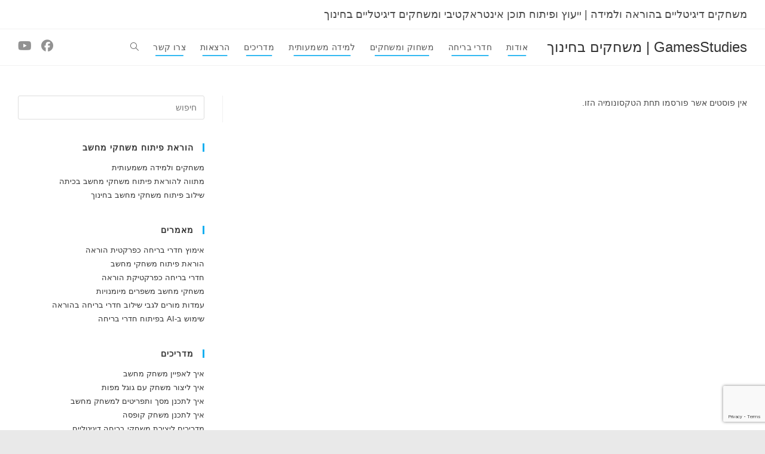

--- FILE ---
content_type: text/html; charset=UTF-8
request_url: https://gamesstudies.co.il/wpa-stats-type/macintosh/
body_size: 19778
content:
<!DOCTYPE html>
<html class="html" dir="rtl" lang="he-IL" prefix="og: https://ogp.me/ns#">
<head>
	<meta charset="UTF-8">
	<link rel="profile" href="https://gmpg.org/xfn/11">

	<title>Macintosh | GamesStudies | משחקים בחינוך</title>

		<!-- All in One SEO 4.9.3 - aioseo.com -->
	<meta name="robots" content="max-image-preview:large" />
	<link rel="canonical" href="https://gamesstudies.co.il/wpa-stats-type/macintosh/" />
	<meta name="generator" content="All in One SEO (AIOSEO) 4.9.3" />
		<script type="application/ld+json" class="aioseo-schema">
			{"@context":"https:\/\/schema.org","@graph":[{"@type":"BreadcrumbList","@id":"https:\/\/gamesstudies.co.il\/wpa-stats-type\/macintosh\/#breadcrumblist","itemListElement":[{"@type":"ListItem","@id":"https:\/\/gamesstudies.co.il#listItem","position":1,"name":"Home","item":"https:\/\/gamesstudies.co.il","nextItem":{"@type":"ListItem","@id":"https:\/\/gamesstudies.co.il\/wpa-stats-type\/macintosh\/#listItem","name":"Macintosh"}},{"@type":"ListItem","@id":"https:\/\/gamesstudies.co.il\/wpa-stats-type\/macintosh\/#listItem","position":2,"name":"Macintosh","previousItem":{"@type":"ListItem","@id":"https:\/\/gamesstudies.co.il#listItem","name":"Home"}}]},{"@type":"CollectionPage","@id":"https:\/\/gamesstudies.co.il\/wpa-stats-type\/macintosh\/#collectionpage","url":"https:\/\/gamesstudies.co.il\/wpa-stats-type\/macintosh\/","name":"Macintosh | GamesStudies | \u05de\u05e9\u05d7\u05e7\u05d9\u05dd \u05d1\u05d7\u05d9\u05e0\u05d5\u05da","inLanguage":"he-IL","isPartOf":{"@id":"https:\/\/gamesstudies.co.il\/#website"},"breadcrumb":{"@id":"https:\/\/gamesstudies.co.il\/wpa-stats-type\/macintosh\/#breadcrumblist"}},{"@type":"Organization","@id":"https:\/\/gamesstudies.co.il\/#organization","name":"GamesStudies","description":"\u05de\u05e9\u05d7\u05e7\u05d9\u05dd \u05d3\u05d9\u05d2\u05d9\u05d8\u05dc\u05d9\u05d9\u05dd \u05d1\u05d4\u05d5\u05e8\u05d0\u05d4 \u05d5\u05dc\u05de\u05d9\u05d3\u05d4 | \u05d9\u05d9\u05e2\u05d5\u05e5 \u05d5\u05d4\u05d3\u05e8\u05db\u05d4 \u05d1\u05e9\u05d9\u05dc\u05d5\u05d1 \u05de\u05e9\u05d7\u05e7\u05d9\u05dd \u05d1\u05d7\u05d9\u05e0\u05d5\u05da","url":"https:\/\/gamesstudies.co.il\/","logo":{"@type":"ImageObject","url":"https:\/\/gamesstudies.co.il\/wp-content\/uploads\/2021\/12\/cropped-GSLogo.png","@id":"https:\/\/gamesstudies.co.il\/wpa-stats-type\/macintosh\/#organizationLogo","width":512,"height":512},"image":{"@id":"https:\/\/gamesstudies.co.il\/wpa-stats-type\/macintosh\/#organizationLogo"}},{"@type":"WebSite","@id":"https:\/\/gamesstudies.co.il\/#website","url":"https:\/\/gamesstudies.co.il\/","name":"GamesStudies | \u05de\u05e9\u05d7\u05e7\u05d9\u05dd \u05d5\u05d8\u05db\u05e0\u05d5\u05dc\u05d5\u05d2\u05d9\u05d4 \u05d1\u05d7\u05d9\u05e0\u05d5\u05da","description":"\u05de\u05e9\u05d7\u05e7\u05d9\u05dd \u05d3\u05d9\u05d2\u05d9\u05d8\u05dc\u05d9\u05d9\u05dd \u05d1\u05d4\u05d5\u05e8\u05d0\u05d4 \u05d5\u05dc\u05de\u05d9\u05d3\u05d4 | \u05d9\u05d9\u05e2\u05d5\u05e5 \u05d5\u05d4\u05d3\u05e8\u05db\u05d4 \u05d1\u05e9\u05d9\u05dc\u05d5\u05d1 \u05de\u05e9\u05d7\u05e7\u05d9\u05dd \u05d1\u05d7\u05d9\u05e0\u05d5\u05da","inLanguage":"he-IL","publisher":{"@id":"https:\/\/gamesstudies.co.il\/#organization"}}]}
		</script>
		<!-- All in One SEO -->

<meta name="viewport" content="width=device-width, initial-scale=1"><link rel='dns-prefetch' href='//static.addtoany.com' />
<link rel='dns-prefetch' href='//cdn.jsdelivr.net' />
<link rel='dns-prefetch' href='//www.googletagmanager.com' />
<link rel='dns-prefetch' href='//pagead2.googlesyndication.com' />
<link rel="alternate" type="application/rss+xml" title="GamesStudies | משחקים בחינוך &laquo; פיד‏" href="https://gamesstudies.co.il/feed/" />
<link rel="alternate" type="application/rss+xml" title="GamesStudies | משחקים בחינוך &laquo; פיד תגובות‏" href="https://gamesstudies.co.il/comments/feed/" />
<link rel="alternate" type="application/rss+xml" title="GamesStudies | משחקים בחינוך &laquo; פיד סוגי סטטיסטיקות Macintosh" href="https://gamesstudies.co.il/wpa-stats-type/macintosh/feed/" />
<style id='wp-img-auto-sizes-contain-inline-css'>
img:is([sizes=auto i],[sizes^="auto," i]){contain-intrinsic-size:3000px 1500px}
/*# sourceURL=wp-img-auto-sizes-contain-inline-css */
</style>
<link rel='stylesheet' id='embedpress-css-css' href='https://gamesstudies.co.il/wp-content/plugins/embedpress/assets/css/embedpress.css?ver=1768143086' media='all' />
<link rel='stylesheet' id='embedpress-blocks-style-css' href='https://gamesstudies.co.il/wp-content/plugins/embedpress/assets/css/blocks.build.css?ver=1768143086' media='all' />
<link rel='stylesheet' id='embedpress-lazy-load-css-css' href='https://gamesstudies.co.il/wp-content/plugins/embedpress/assets/css/lazy-load.css?ver=1768143086' media='all' />
<style id='wp-emoji-styles-inline-css'>

	img.wp-smiley, img.emoji {
		display: inline !important;
		border: none !important;
		box-shadow: none !important;
		height: 1em !important;
		width: 1em !important;
		margin: 0 0.07em !important;
		vertical-align: -0.1em !important;
		background: none !important;
		padding: 0 !important;
	}
/*# sourceURL=wp-emoji-styles-inline-css */
</style>
<link rel='stylesheet' id='wp-block-library-rtl-css' href='https://gamesstudies.co.il/wp-includes/css/dist/block-library/style-rtl.min.css?ver=6.9' media='all' />
<style id='wp-block-library-theme-inline-css'>
.wp-block-audio :where(figcaption){color:#555;font-size:13px;text-align:center}.is-dark-theme .wp-block-audio :where(figcaption){color:#ffffffa6}.wp-block-audio{margin:0 0 1em}.wp-block-code{border:1px solid #ccc;border-radius:4px;font-family:Menlo,Consolas,monaco,monospace;padding:.8em 1em}.wp-block-embed :where(figcaption){color:#555;font-size:13px;text-align:center}.is-dark-theme .wp-block-embed :where(figcaption){color:#ffffffa6}.wp-block-embed{margin:0 0 1em}.blocks-gallery-caption{color:#555;font-size:13px;text-align:center}.is-dark-theme .blocks-gallery-caption{color:#ffffffa6}:root :where(.wp-block-image figcaption){color:#555;font-size:13px;text-align:center}.is-dark-theme :root :where(.wp-block-image figcaption){color:#ffffffa6}.wp-block-image{margin:0 0 1em}.wp-block-pullquote{border-bottom:4px solid;border-top:4px solid;color:currentColor;margin-bottom:1.75em}.wp-block-pullquote :where(cite),.wp-block-pullquote :where(footer),.wp-block-pullquote__citation{color:currentColor;font-size:.8125em;font-style:normal;text-transform:uppercase}.wp-block-quote{border-left:.25em solid;margin:0 0 1.75em;padding-left:1em}.wp-block-quote cite,.wp-block-quote footer{color:currentColor;font-size:.8125em;font-style:normal;position:relative}.wp-block-quote:where(.has-text-align-right){border-left:none;border-right:.25em solid;padding-left:0;padding-right:1em}.wp-block-quote:where(.has-text-align-center){border:none;padding-left:0}.wp-block-quote.is-large,.wp-block-quote.is-style-large,.wp-block-quote:where(.is-style-plain){border:none}.wp-block-search .wp-block-search__label{font-weight:700}.wp-block-search__button{border:1px solid #ccc;padding:.375em .625em}:where(.wp-block-group.has-background){padding:1.25em 2.375em}.wp-block-separator.has-css-opacity{opacity:.4}.wp-block-separator{border:none;border-bottom:2px solid;margin-left:auto;margin-right:auto}.wp-block-separator.has-alpha-channel-opacity{opacity:1}.wp-block-separator:not(.is-style-wide):not(.is-style-dots){width:100px}.wp-block-separator.has-background:not(.is-style-dots){border-bottom:none;height:1px}.wp-block-separator.has-background:not(.is-style-wide):not(.is-style-dots){height:2px}.wp-block-table{margin:0 0 1em}.wp-block-table td,.wp-block-table th{word-break:normal}.wp-block-table :where(figcaption){color:#555;font-size:13px;text-align:center}.is-dark-theme .wp-block-table :where(figcaption){color:#ffffffa6}.wp-block-video :where(figcaption){color:#555;font-size:13px;text-align:center}.is-dark-theme .wp-block-video :where(figcaption){color:#ffffffa6}.wp-block-video{margin:0 0 1em}:root :where(.wp-block-template-part.has-background){margin-bottom:0;margin-top:0;padding:1.25em 2.375em}
/*# sourceURL=/wp-includes/css/dist/block-library/theme.min.css */
</style>
<style id='classic-theme-styles-inline-css'>
/*! This file is auto-generated */
.wp-block-button__link{color:#fff;background-color:#32373c;border-radius:9999px;box-shadow:none;text-decoration:none;padding:calc(.667em + 2px) calc(1.333em + 2px);font-size:1.125em}.wp-block-file__button{background:#32373c;color:#fff;text-decoration:none}
/*# sourceURL=/wp-includes/css/classic-themes.min.css */
</style>
<link rel='stylesheet' id='aioseo/css/src/vue/standalone/blocks/table-of-contents/global.scss-css' href='https://gamesstudies.co.il/wp-content/plugins/all-in-one-seo-pack/dist/Lite/assets/css/table-of-contents/global.e90f6d47.css?ver=4.9.3' media='all' />
<style id='global-styles-inline-css'>
:root{--wp--preset--aspect-ratio--square: 1;--wp--preset--aspect-ratio--4-3: 4/3;--wp--preset--aspect-ratio--3-4: 3/4;--wp--preset--aspect-ratio--3-2: 3/2;--wp--preset--aspect-ratio--2-3: 2/3;--wp--preset--aspect-ratio--16-9: 16/9;--wp--preset--aspect-ratio--9-16: 9/16;--wp--preset--color--black: #000000;--wp--preset--color--cyan-bluish-gray: #abb8c3;--wp--preset--color--white: #ffffff;--wp--preset--color--pale-pink: #f78da7;--wp--preset--color--vivid-red: #cf2e2e;--wp--preset--color--luminous-vivid-orange: #ff6900;--wp--preset--color--luminous-vivid-amber: #fcb900;--wp--preset--color--light-green-cyan: #7bdcb5;--wp--preset--color--vivid-green-cyan: #00d084;--wp--preset--color--pale-cyan-blue: #8ed1fc;--wp--preset--color--vivid-cyan-blue: #0693e3;--wp--preset--color--vivid-purple: #9b51e0;--wp--preset--gradient--vivid-cyan-blue-to-vivid-purple: linear-gradient(135deg,rgb(6,147,227) 0%,rgb(155,81,224) 100%);--wp--preset--gradient--light-green-cyan-to-vivid-green-cyan: linear-gradient(135deg,rgb(122,220,180) 0%,rgb(0,208,130) 100%);--wp--preset--gradient--luminous-vivid-amber-to-luminous-vivid-orange: linear-gradient(135deg,rgb(252,185,0) 0%,rgb(255,105,0) 100%);--wp--preset--gradient--luminous-vivid-orange-to-vivid-red: linear-gradient(135deg,rgb(255,105,0) 0%,rgb(207,46,46) 100%);--wp--preset--gradient--very-light-gray-to-cyan-bluish-gray: linear-gradient(135deg,rgb(238,238,238) 0%,rgb(169,184,195) 100%);--wp--preset--gradient--cool-to-warm-spectrum: linear-gradient(135deg,rgb(74,234,220) 0%,rgb(151,120,209) 20%,rgb(207,42,186) 40%,rgb(238,44,130) 60%,rgb(251,105,98) 80%,rgb(254,248,76) 100%);--wp--preset--gradient--blush-light-purple: linear-gradient(135deg,rgb(255,206,236) 0%,rgb(152,150,240) 100%);--wp--preset--gradient--blush-bordeaux: linear-gradient(135deg,rgb(254,205,165) 0%,rgb(254,45,45) 50%,rgb(107,0,62) 100%);--wp--preset--gradient--luminous-dusk: linear-gradient(135deg,rgb(255,203,112) 0%,rgb(199,81,192) 50%,rgb(65,88,208) 100%);--wp--preset--gradient--pale-ocean: linear-gradient(135deg,rgb(255,245,203) 0%,rgb(182,227,212) 50%,rgb(51,167,181) 100%);--wp--preset--gradient--electric-grass: linear-gradient(135deg,rgb(202,248,128) 0%,rgb(113,206,126) 100%);--wp--preset--gradient--midnight: linear-gradient(135deg,rgb(2,3,129) 0%,rgb(40,116,252) 100%);--wp--preset--font-size--small: 13px;--wp--preset--font-size--medium: 20px;--wp--preset--font-size--large: 36px;--wp--preset--font-size--x-large: 42px;--wp--preset--spacing--20: 0.44rem;--wp--preset--spacing--30: 0.67rem;--wp--preset--spacing--40: 1rem;--wp--preset--spacing--50: 1.5rem;--wp--preset--spacing--60: 2.25rem;--wp--preset--spacing--70: 3.38rem;--wp--preset--spacing--80: 5.06rem;--wp--preset--shadow--natural: 6px 6px 9px rgba(0, 0, 0, 0.2);--wp--preset--shadow--deep: 12px 12px 50px rgba(0, 0, 0, 0.4);--wp--preset--shadow--sharp: 6px 6px 0px rgba(0, 0, 0, 0.2);--wp--preset--shadow--outlined: 6px 6px 0px -3px rgb(255, 255, 255), 6px 6px rgb(0, 0, 0);--wp--preset--shadow--crisp: 6px 6px 0px rgb(0, 0, 0);}:where(.is-layout-flex){gap: 0.5em;}:where(.is-layout-grid){gap: 0.5em;}body .is-layout-flex{display: flex;}.is-layout-flex{flex-wrap: wrap;align-items: center;}.is-layout-flex > :is(*, div){margin: 0;}body .is-layout-grid{display: grid;}.is-layout-grid > :is(*, div){margin: 0;}:where(.wp-block-columns.is-layout-flex){gap: 2em;}:where(.wp-block-columns.is-layout-grid){gap: 2em;}:where(.wp-block-post-template.is-layout-flex){gap: 1.25em;}:where(.wp-block-post-template.is-layout-grid){gap: 1.25em;}.has-black-color{color: var(--wp--preset--color--black) !important;}.has-cyan-bluish-gray-color{color: var(--wp--preset--color--cyan-bluish-gray) !important;}.has-white-color{color: var(--wp--preset--color--white) !important;}.has-pale-pink-color{color: var(--wp--preset--color--pale-pink) !important;}.has-vivid-red-color{color: var(--wp--preset--color--vivid-red) !important;}.has-luminous-vivid-orange-color{color: var(--wp--preset--color--luminous-vivid-orange) !important;}.has-luminous-vivid-amber-color{color: var(--wp--preset--color--luminous-vivid-amber) !important;}.has-light-green-cyan-color{color: var(--wp--preset--color--light-green-cyan) !important;}.has-vivid-green-cyan-color{color: var(--wp--preset--color--vivid-green-cyan) !important;}.has-pale-cyan-blue-color{color: var(--wp--preset--color--pale-cyan-blue) !important;}.has-vivid-cyan-blue-color{color: var(--wp--preset--color--vivid-cyan-blue) !important;}.has-vivid-purple-color{color: var(--wp--preset--color--vivid-purple) !important;}.has-black-background-color{background-color: var(--wp--preset--color--black) !important;}.has-cyan-bluish-gray-background-color{background-color: var(--wp--preset--color--cyan-bluish-gray) !important;}.has-white-background-color{background-color: var(--wp--preset--color--white) !important;}.has-pale-pink-background-color{background-color: var(--wp--preset--color--pale-pink) !important;}.has-vivid-red-background-color{background-color: var(--wp--preset--color--vivid-red) !important;}.has-luminous-vivid-orange-background-color{background-color: var(--wp--preset--color--luminous-vivid-orange) !important;}.has-luminous-vivid-amber-background-color{background-color: var(--wp--preset--color--luminous-vivid-amber) !important;}.has-light-green-cyan-background-color{background-color: var(--wp--preset--color--light-green-cyan) !important;}.has-vivid-green-cyan-background-color{background-color: var(--wp--preset--color--vivid-green-cyan) !important;}.has-pale-cyan-blue-background-color{background-color: var(--wp--preset--color--pale-cyan-blue) !important;}.has-vivid-cyan-blue-background-color{background-color: var(--wp--preset--color--vivid-cyan-blue) !important;}.has-vivid-purple-background-color{background-color: var(--wp--preset--color--vivid-purple) !important;}.has-black-border-color{border-color: var(--wp--preset--color--black) !important;}.has-cyan-bluish-gray-border-color{border-color: var(--wp--preset--color--cyan-bluish-gray) !important;}.has-white-border-color{border-color: var(--wp--preset--color--white) !important;}.has-pale-pink-border-color{border-color: var(--wp--preset--color--pale-pink) !important;}.has-vivid-red-border-color{border-color: var(--wp--preset--color--vivid-red) !important;}.has-luminous-vivid-orange-border-color{border-color: var(--wp--preset--color--luminous-vivid-orange) !important;}.has-luminous-vivid-amber-border-color{border-color: var(--wp--preset--color--luminous-vivid-amber) !important;}.has-light-green-cyan-border-color{border-color: var(--wp--preset--color--light-green-cyan) !important;}.has-vivid-green-cyan-border-color{border-color: var(--wp--preset--color--vivid-green-cyan) !important;}.has-pale-cyan-blue-border-color{border-color: var(--wp--preset--color--pale-cyan-blue) !important;}.has-vivid-cyan-blue-border-color{border-color: var(--wp--preset--color--vivid-cyan-blue) !important;}.has-vivid-purple-border-color{border-color: var(--wp--preset--color--vivid-purple) !important;}.has-vivid-cyan-blue-to-vivid-purple-gradient-background{background: var(--wp--preset--gradient--vivid-cyan-blue-to-vivid-purple) !important;}.has-light-green-cyan-to-vivid-green-cyan-gradient-background{background: var(--wp--preset--gradient--light-green-cyan-to-vivid-green-cyan) !important;}.has-luminous-vivid-amber-to-luminous-vivid-orange-gradient-background{background: var(--wp--preset--gradient--luminous-vivid-amber-to-luminous-vivid-orange) !important;}.has-luminous-vivid-orange-to-vivid-red-gradient-background{background: var(--wp--preset--gradient--luminous-vivid-orange-to-vivid-red) !important;}.has-very-light-gray-to-cyan-bluish-gray-gradient-background{background: var(--wp--preset--gradient--very-light-gray-to-cyan-bluish-gray) !important;}.has-cool-to-warm-spectrum-gradient-background{background: var(--wp--preset--gradient--cool-to-warm-spectrum) !important;}.has-blush-light-purple-gradient-background{background: var(--wp--preset--gradient--blush-light-purple) !important;}.has-blush-bordeaux-gradient-background{background: var(--wp--preset--gradient--blush-bordeaux) !important;}.has-luminous-dusk-gradient-background{background: var(--wp--preset--gradient--luminous-dusk) !important;}.has-pale-ocean-gradient-background{background: var(--wp--preset--gradient--pale-ocean) !important;}.has-electric-grass-gradient-background{background: var(--wp--preset--gradient--electric-grass) !important;}.has-midnight-gradient-background{background: var(--wp--preset--gradient--midnight) !important;}.has-small-font-size{font-size: var(--wp--preset--font-size--small) !important;}.has-medium-font-size{font-size: var(--wp--preset--font-size--medium) !important;}.has-large-font-size{font-size: var(--wp--preset--font-size--large) !important;}.has-x-large-font-size{font-size: var(--wp--preset--font-size--x-large) !important;}
:where(.wp-block-post-template.is-layout-flex){gap: 1.25em;}:where(.wp-block-post-template.is-layout-grid){gap: 1.25em;}
:where(.wp-block-term-template.is-layout-flex){gap: 1.25em;}:where(.wp-block-term-template.is-layout-grid){gap: 1.25em;}
:where(.wp-block-columns.is-layout-flex){gap: 2em;}:where(.wp-block-columns.is-layout-grid){gap: 2em;}
:root :where(.wp-block-pullquote){font-size: 1.5em;line-height: 1.6;}
/*# sourceURL=global-styles-inline-css */
</style>
<link rel='stylesheet' id='w3dev-alertify-css-css' href='//cdn.jsdelivr.net/alertifyjs/1.8.0/css/alertify.min.css?ver=1.5.3' media='all' />
<link rel='stylesheet' id='w3dev-alertify-theme-css-css' href='//cdn.jsdelivr.net/alertifyjs/1.8.0/css/themes/default.min.css?ver=1.5.3' media='all' />
<link rel='stylesheet' id='contact-form-7-css' href='https://gamesstudies.co.il/wp-content/plugins/contact-form-7/includes/css/styles.css?ver=6.1.4' media='all' />
<link rel='stylesheet' id='contact-form-7-rtl-css' href='https://gamesstudies.co.il/wp-content/plugins/contact-form-7/includes/css/styles-rtl.css?ver=6.1.4' media='all' />
<link rel='stylesheet' id='ui-font-css' href='https://gamesstudies.co.il/wp-content/plugins/wp-accessibility/toolbar/fonts/css/a11y-toolbar.css?ver=2.2.6' media='all' />
<link rel='stylesheet' id='wpa-toolbar-css' href='https://gamesstudies.co.il/wp-content/plugins/wp-accessibility/toolbar/css/a11y.css?ver=2.2.6' media='all' />
<link rel='stylesheet' id='ui-fontsize.css-css' href='https://gamesstudies.co.il/wp-content/plugins/wp-accessibility/toolbar/css/a11y-fontsize.css?ver=2.2.6' media='all' />
<style id='ui-fontsize.css-inline-css'>
html { --wpa-font-size: clamp( 24px, 1.5rem, 36px ); --wpa-h1-size : clamp( 48px, 3rem, 72px ); --wpa-h2-size : clamp( 40px, 2.5rem, 60px ); --wpa-h3-size : clamp( 32px, 2rem, 48px ); --wpa-h4-size : clamp( 28px, 1.75rem, 42px ); --wpa-sub-list-size: 1.1em; --wpa-sub-sub-list-size: 1em; } 
/*# sourceURL=ui-fontsize.css-inline-css */
</style>
<link rel='stylesheet' id='wpa-style-css' href='https://gamesstudies.co.il/wp-content/plugins/wp-accessibility/css/wpa-style.css?ver=2.2.6' media='all' />
<style id='wpa-style-inline-css'>
:root { --admin-bar-top : 7px; }
/*# sourceURL=wpa-style-inline-css */
</style>
<link rel='stylesheet' id='font-awesome-css' href='https://gamesstudies.co.il/wp-content/themes/oceanwp/assets/fonts/fontawesome/css/all.min.css?ver=6.7.2' media='all' />
<link rel='stylesheet' id='simple-line-icons-css' href='https://gamesstudies.co.il/wp-content/themes/oceanwp/assets/css/third/simple-line-icons.min.css?ver=2.4.0' media='all' />
<link rel='stylesheet' id='oceanwp-style-css' href='https://gamesstudies.co.il/wp-content/themes/oceanwp/assets/css/style.min.css?ver=4.0.9' media='all' />
<link rel='stylesheet' id='addtoany-css' href='https://gamesstudies.co.il/wp-content/plugins/add-to-any/addtoany.min.css?ver=1.16' media='all' />
<link rel='stylesheet' id='um_modal-css' href='https://gamesstudies.co.il/wp-content/plugins/ultimate-member/assets/css/um-modal.min.css?ver=2.11.1' media='all' />
<link rel='stylesheet' id='um_ui-css' href='https://gamesstudies.co.il/wp-content/plugins/ultimate-member/assets/libs/jquery-ui/jquery-ui.min.css?ver=1.13.2' media='all' />
<link rel='stylesheet' id='um_tipsy-css' href='https://gamesstudies.co.il/wp-content/plugins/ultimate-member/assets/libs/tipsy/tipsy.min.css?ver=1.0.0a' media='all' />
<link rel='stylesheet' id='um_raty-css' href='https://gamesstudies.co.il/wp-content/plugins/ultimate-member/assets/libs/raty/um-raty.min.css?ver=2.6.0' media='all' />
<link rel='stylesheet' id='select2-css' href='https://gamesstudies.co.il/wp-content/plugins/ultimate-member/assets/libs/select2/select2.min.css?ver=4.0.13' media='all' />
<link rel='stylesheet' id='um_fileupload-css' href='https://gamesstudies.co.il/wp-content/plugins/ultimate-member/assets/css/um-fileupload.min.css?ver=2.11.1' media='all' />
<link rel='stylesheet' id='um_confirm-css' href='https://gamesstudies.co.il/wp-content/plugins/ultimate-member/assets/libs/um-confirm/um-confirm.min.css?ver=1.0' media='all' />
<link rel='stylesheet' id='um_datetime-css' href='https://gamesstudies.co.il/wp-content/plugins/ultimate-member/assets/libs/pickadate/default.min.css?ver=3.6.2' media='all' />
<link rel='stylesheet' id='um_datetime_date-css' href='https://gamesstudies.co.il/wp-content/plugins/ultimate-member/assets/libs/pickadate/default.date.min.css?ver=3.6.2' media='all' />
<link rel='stylesheet' id='um_datetime_time-css' href='https://gamesstudies.co.il/wp-content/plugins/ultimate-member/assets/libs/pickadate/default.time.min.css?ver=3.6.2' media='all' />
<link rel='stylesheet' id='um_fonticons_ii-css' href='https://gamesstudies.co.il/wp-content/plugins/ultimate-member/assets/libs/legacy/fonticons/fonticons-ii.min.css?ver=2.11.1' media='all' />
<link rel='stylesheet' id='um_fonticons_fa-css' href='https://gamesstudies.co.il/wp-content/plugins/ultimate-member/assets/libs/legacy/fonticons/fonticons-fa.min.css?ver=2.11.1' media='all' />
<link rel='stylesheet' id='um_fontawesome-css' href='https://gamesstudies.co.il/wp-content/plugins/ultimate-member/assets/css/um-fontawesome.min.css?ver=6.5.2' media='all' />
<link rel='stylesheet' id='um_common-css' href='https://gamesstudies.co.il/wp-content/plugins/ultimate-member/assets/css/common.min.css?ver=2.11.1' media='all' />
<link rel='stylesheet' id='um_responsive-css' href='https://gamesstudies.co.il/wp-content/plugins/ultimate-member/assets/css/um-responsive.min.css?ver=2.11.1' media='all' />
<link rel='stylesheet' id='um_styles-css' href='https://gamesstudies.co.il/wp-content/plugins/ultimate-member/assets/css/um-styles.min.css?ver=2.11.1' media='all' />
<link rel='stylesheet' id='um_crop-css' href='https://gamesstudies.co.il/wp-content/plugins/ultimate-member/assets/libs/cropper/cropper.min.css?ver=1.6.1' media='all' />
<link rel='stylesheet' id='um_profile-css' href='https://gamesstudies.co.il/wp-content/plugins/ultimate-member/assets/css/um-profile.min.css?ver=2.11.1' media='all' />
<link rel='stylesheet' id='um_account-css' href='https://gamesstudies.co.il/wp-content/plugins/ultimate-member/assets/css/um-account.min.css?ver=2.11.1' media='all' />
<link rel='stylesheet' id='um_misc-css' href='https://gamesstudies.co.il/wp-content/plugins/ultimate-member/assets/css/um-misc.min.css?ver=2.11.1' media='all' />
<link rel='stylesheet' id='um_rtl-css' href='https://gamesstudies.co.il/wp-content/plugins/ultimate-member/assets/css/um.rtl.min.css?ver=2.11.1' media='all' />
<link rel='stylesheet' id='um_default_css-css' href='https://gamesstudies.co.il/wp-content/plugins/ultimate-member/assets/css/um-old-default.min.css?ver=2.11.1' media='all' />
<script src="https://gamesstudies.co.il/wp-includes/js/jquery/jquery.min.js?ver=3.7.1" id="jquery-core-js"></script>
<script src="https://gamesstudies.co.il/wp-includes/js/jquery/jquery-migrate.min.js?ver=3.4.1" id="jquery-migrate-js"></script>
<script id="addtoany-core-js-before">
window.a2a_config=window.a2a_config||{};a2a_config.callbacks=[];a2a_config.overlays=[];a2a_config.templates={};a2a_localize = {
	Share: "Share",
	Save: "Save",
	Subscribe: "Subscribe",
	Email: "Email",
	Bookmark: "Bookmark",
	ShowAll: "Show all",
	ShowLess: "Show less",
	FindServices: "Find service(s)",
	FindAnyServiceToAddTo: "Instantly find any service to add to",
	PoweredBy: "Powered by",
	ShareViaEmail: "Share via email",
	SubscribeViaEmail: "Subscribe via email",
	BookmarkInYourBrowser: "Bookmark in your browser",
	BookmarkInstructions: "Press Ctrl+D or \u2318+D to bookmark this page",
	AddToYourFavorites: "Add to your favorites",
	SendFromWebOrProgram: "Send from any email address or email program",
	EmailProgram: "Email program",
	More: "More&#8230;",
	ThanksForSharing: "Thanks for sharing!",
	ThanksForFollowing: "Thanks for following!"
};


//# sourceURL=addtoany-core-js-before
</script>
<script defer src="https://static.addtoany.com/menu/page.js" id="addtoany-core-js"></script>
<script defer src="https://gamesstudies.co.il/wp-content/plugins/add-to-any/addtoany.min.js?ver=1.1" id="addtoany-jquery-js"></script>
<script src="//cdn.jsdelivr.net/alertifyjs/1.8.0/alertify.min.js?ver=1.5.3" id="w3dev-alertify-js-js"></script>

<!-- Google tag (gtag.js) snippet added by Site Kit -->
<!-- Google Analytics snippet added by Site Kit -->
<script src="https://www.googletagmanager.com/gtag/js?id=GT-5TJH58P" id="google_gtagjs-js" async></script>
<script id="google_gtagjs-js-after">
window.dataLayer = window.dataLayer || [];function gtag(){dataLayer.push(arguments);}
gtag("set","linker",{"domains":["gamesstudies.co.il"]});
gtag("js", new Date());
gtag("set", "developer_id.dZTNiMT", true);
gtag("config", "GT-5TJH58P");
//# sourceURL=google_gtagjs-js-after
</script>
<script src="https://gamesstudies.co.il/wp-content/plugins/ultimate-member/assets/js/um-gdpr.min.js?ver=2.11.1" id="um-gdpr-js"></script>
<link rel="https://api.w.org/" href="https://gamesstudies.co.il/wp-json/" /><link rel="EditURI" type="application/rsd+xml" title="RSD" href="https://gamesstudies.co.il/xmlrpc.php?rsd" />
<link rel="stylesheet" href="https://gamesstudies.co.il/wp-content/themes/oceanwp/rtl.css" media="screen" /><meta name="generator" content="WordPress 6.9" />
<meta name="generator" content="Site Kit by Google 1.171.0" /><script data-ad-client="ca-pub-2768271047064138" async src="https://pagead2.googlesyndication.com/pagead/js/adsbygoogle.js"></script>
<!-- Google AdSense meta tags added by Site Kit -->
<meta name="google-adsense-platform-account" content="ca-host-pub-2644536267352236">
<meta name="google-adsense-platform-domain" content="sitekit.withgoogle.com">
<!-- End Google AdSense meta tags added by Site Kit -->
<meta name="generator" content="Elementor 3.34.2; features: additional_custom_breakpoints; settings: css_print_method-external, google_font-enabled, font_display-auto">
			<style>
				.e-con.e-parent:nth-of-type(n+4):not(.e-lazyloaded):not(.e-no-lazyload),
				.e-con.e-parent:nth-of-type(n+4):not(.e-lazyloaded):not(.e-no-lazyload) * {
					background-image: none !important;
				}
				@media screen and (max-height: 1024px) {
					.e-con.e-parent:nth-of-type(n+3):not(.e-lazyloaded):not(.e-no-lazyload),
					.e-con.e-parent:nth-of-type(n+3):not(.e-lazyloaded):not(.e-no-lazyload) * {
						background-image: none !important;
					}
				}
				@media screen and (max-height: 640px) {
					.e-con.e-parent:nth-of-type(n+2):not(.e-lazyloaded):not(.e-no-lazyload),
					.e-con.e-parent:nth-of-type(n+2):not(.e-lazyloaded):not(.e-no-lazyload) * {
						background-image: none !important;
					}
				}
			</style>
			
<!-- Google AdSense snippet added by Site Kit -->
<script async src="https://pagead2.googlesyndication.com/pagead/js/adsbygoogle.js?client=ca-pub-2768271047064138&amp;host=ca-host-pub-2644536267352236" crossorigin="anonymous"></script>

<!-- End Google AdSense snippet added by Site Kit -->
<link rel="icon" href="https://gamesstudies.co.il/wp-content/uploads/2021/12/cropped-GSLogo-32x32.png" sizes="32x32" />
<link rel="icon" href="https://gamesstudies.co.il/wp-content/uploads/2021/12/cropped-GSLogo-192x192.png" sizes="192x192" />
<link rel="apple-touch-icon" href="https://gamesstudies.co.il/wp-content/uploads/2021/12/cropped-GSLogo-180x180.png" />
<meta name="msapplication-TileImage" content="https://gamesstudies.co.il/wp-content/uploads/2021/12/cropped-GSLogo-270x270.png" />
<!-- OceanWP CSS -->
<style type="text/css">
/* Colors */body .theme-button,body input[type="submit"],body button[type="submit"],body button,body .button,body div.wpforms-container-full .wpforms-form input[type=submit],body div.wpforms-container-full .wpforms-form button[type=submit],body div.wpforms-container-full .wpforms-form .wpforms-page-button,.woocommerce-cart .wp-element-button,.woocommerce-checkout .wp-element-button,.wp-block-button__link{border-color:#ffffff}body .theme-button:hover,body input[type="submit"]:hover,body button[type="submit"]:hover,body button:hover,body .button:hover,body div.wpforms-container-full .wpforms-form input[type=submit]:hover,body div.wpforms-container-full .wpforms-form input[type=submit]:active,body div.wpforms-container-full .wpforms-form button[type=submit]:hover,body div.wpforms-container-full .wpforms-form button[type=submit]:active,body div.wpforms-container-full .wpforms-form .wpforms-page-button:hover,body div.wpforms-container-full .wpforms-form .wpforms-page-button:active,.woocommerce-cart .wp-element-button:hover,.woocommerce-checkout .wp-element-button:hover,.wp-block-button__link:hover{border-color:#ffffff}/* OceanWP Style Settings CSS */.theme-button,input[type="submit"],button[type="submit"],button,.button,body div.wpforms-container-full .wpforms-form input[type=submit],body div.wpforms-container-full .wpforms-form button[type=submit],body div.wpforms-container-full .wpforms-form .wpforms-page-button{border-style:solid}.theme-button,input[type="submit"],button[type="submit"],button,.button,body div.wpforms-container-full .wpforms-form input[type=submit],body div.wpforms-container-full .wpforms-form button[type=submit],body div.wpforms-container-full .wpforms-form .wpforms-page-button{border-width:1px}form input[type="text"],form input[type="password"],form input[type="email"],form input[type="url"],form input[type="date"],form input[type="month"],form input[type="time"],form input[type="datetime"],form input[type="datetime-local"],form input[type="week"],form input[type="number"],form input[type="search"],form input[type="tel"],form input[type="color"],form select,form textarea,.woocommerce .woocommerce-checkout .select2-container--default .select2-selection--single{border-style:solid}body div.wpforms-container-full .wpforms-form input[type=date],body div.wpforms-container-full .wpforms-form input[type=datetime],body div.wpforms-container-full .wpforms-form input[type=datetime-local],body div.wpforms-container-full .wpforms-form input[type=email],body div.wpforms-container-full .wpforms-form input[type=month],body div.wpforms-container-full .wpforms-form input[type=number],body div.wpforms-container-full .wpforms-form input[type=password],body div.wpforms-container-full .wpforms-form input[type=range],body div.wpforms-container-full .wpforms-form input[type=search],body div.wpforms-container-full .wpforms-form input[type=tel],body div.wpforms-container-full .wpforms-form input[type=text],body div.wpforms-container-full .wpforms-form input[type=time],body div.wpforms-container-full .wpforms-form input[type=url],body div.wpforms-container-full .wpforms-form input[type=week],body div.wpforms-container-full .wpforms-form select,body div.wpforms-container-full .wpforms-form textarea{border-style:solid}form input[type="text"],form input[type="password"],form input[type="email"],form input[type="url"],form input[type="date"],form input[type="month"],form input[type="time"],form input[type="datetime"],form input[type="datetime-local"],form input[type="week"],form input[type="number"],form input[type="search"],form input[type="tel"],form input[type="color"],form select,form textarea{border-radius:3px}body div.wpforms-container-full .wpforms-form input[type=date],body div.wpforms-container-full .wpforms-form input[type=datetime],body div.wpforms-container-full .wpforms-form input[type=datetime-local],body div.wpforms-container-full .wpforms-form input[type=email],body div.wpforms-container-full .wpforms-form input[type=month],body div.wpforms-container-full .wpforms-form input[type=number],body div.wpforms-container-full .wpforms-form input[type=password],body div.wpforms-container-full .wpforms-form input[type=range],body div.wpforms-container-full .wpforms-form input[type=search],body div.wpforms-container-full .wpforms-form input[type=tel],body div.wpforms-container-full .wpforms-form input[type=text],body div.wpforms-container-full .wpforms-form input[type=time],body div.wpforms-container-full .wpforms-form input[type=url],body div.wpforms-container-full .wpforms-form input[type=week],body div.wpforms-container-full .wpforms-form select,body div.wpforms-container-full .wpforms-form textarea{border-radius:3px}/* Header */#site-logo #site-logo-inner,.oceanwp-social-menu .social-menu-inner,#site-header.full_screen-header .menu-bar-inner,.after-header-content .after-header-content-inner{height:60px}#site-navigation-wrap .dropdown-menu >li >a,#site-navigation-wrap .dropdown-menu >li >span.opl-logout-link,.oceanwp-mobile-menu-icon a,.mobile-menu-close,.after-header-content-inner >a{line-height:60px}#site-header.has-header-media .overlay-header-media{background-color:rgba(0,0,0,0.5)}#site-logo #site-logo-inner a img,#site-header.center-header #site-navigation-wrap .middle-site-logo a img{max-width:70px}#site-header #site-logo #site-logo-inner a img,#site-header.center-header #site-navigation-wrap .middle-site-logo a img{max-height:70px}#site-navigation-wrap .dropdown-menu >li >a{padding:0 12px}.oceanwp-social-menu ul li a,.oceanwp-social-menu .colored ul li a,.oceanwp-social-menu .minimal ul li a,.oceanwp-social-menu .dark ul li a{font-size:20px}.oceanwp-social-menu ul li a .owp-icon,.oceanwp-social-menu .colored ul li a .owp-icon,.oceanwp-social-menu .minimal ul li a .owp-icon,.oceanwp-social-menu .dark ul li a .owp-icon{width:20px;height:20px}/* Blog CSS */.ocean-single-post-header ul.meta-item li a:hover{color:#333333}/* Sidebar */.widget-title{margin-bottom:15px}/* Footer Widgets */#footer-widgets{padding:20px 0 20px 0}/* Footer Copyright */#footer-bottom,#footer-bottom p{color:#b2b2b2}/* Typography */body{font-size:14px;line-height:1.8}h1,h2,h3,h4,h5,h6,.theme-heading,.widget-title,.oceanwp-widget-recent-posts-title,.comment-reply-title,.entry-title,.sidebar-box .widget-title{line-height:1.4}h1{font-size:23px;line-height:1.4}h2{font-size:20px;line-height:1.4}h3{font-size:18px;line-height:1.4}h4{font-size:17px;line-height:1.4}h5{font-size:14px;line-height:1.4}h6{font-size:15px;line-height:1.4}.page-header .page-header-title,.page-header.background-image-page-header .page-header-title{font-size:32px;line-height:1.4}.page-header .page-subheading{font-size:15px;line-height:1.8}.site-breadcrumbs,.site-breadcrumbs a{font-size:13px;line-height:1.4}#top-bar-content,#top-bar-social-alt{font-size:18px;line-height:1.8}#site-logo a.site-logo-text{font-size:24px;line-height:1.8}#site-navigation-wrap .dropdown-menu >li >a,#site-header.full_screen-header .fs-dropdown-menu >li >a,#site-header.top-header #site-navigation-wrap .dropdown-menu >li >a,#site-header.center-header #site-navigation-wrap .dropdown-menu >li >a,#site-header.medium-header #site-navigation-wrap .dropdown-menu >li >a,.oceanwp-mobile-menu-icon a{font-size:14px;letter-spacing:.4px}.dropdown-menu ul li a.menu-link,#site-header.full_screen-header .fs-dropdown-menu ul.sub-menu li a{font-size:12px;line-height:1.2;letter-spacing:.6px}.sidr-class-dropdown-menu li a,a.sidr-class-toggle-sidr-close,#mobile-dropdown ul li a,body #mobile-fullscreen ul li a{font-size:15px;line-height:1.8}.blog-entry.post .blog-entry-header .entry-title a{font-size:24px;line-height:1.4}.ocean-single-post-header .single-post-title{font-size:34px;line-height:1.4;letter-spacing:.6px}.ocean-single-post-header ul.meta-item li,.ocean-single-post-header ul.meta-item li a{font-size:13px;line-height:1.4;letter-spacing:.6px}.ocean-single-post-header .post-author-name,.ocean-single-post-header .post-author-name a{font-size:14px;line-height:1.4;letter-spacing:.6px}.ocean-single-post-header .post-author-description{font-size:12px;line-height:1.4;letter-spacing:.6px}.single-post .entry-title{line-height:1.4;letter-spacing:.6px}.single-post ul.meta li,.single-post ul.meta li a{font-size:14px;line-height:1.4;letter-spacing:.6px}.sidebar-box .widget-title,.sidebar-box.widget_block .wp-block-heading{font-size:14px;line-height:1;letter-spacing:1px;font-weight:600}#footer-widgets .footer-box .widget-title{font-size:13px;line-height:1;letter-spacing:1px}#footer-bottom #copyright{font-size:12px;line-height:1}#footer-bottom #footer-bottom-menu{font-size:12px;line-height:1}.woocommerce-store-notice.demo_store{line-height:2;letter-spacing:1.5px}.demo_store .woocommerce-store-notice__dismiss-link{line-height:2;letter-spacing:1.5px}.woocommerce ul.products li.product li.title h2,.woocommerce ul.products li.product li.title a{font-size:14px;line-height:1.5}.woocommerce ul.products li.product li.category,.woocommerce ul.products li.product li.category a{font-size:12px;line-height:1}.woocommerce ul.products li.product .price{font-size:18px;line-height:1}.woocommerce ul.products li.product .button,.woocommerce ul.products li.product .product-inner .added_to_cart{font-size:12px;line-height:1.5;letter-spacing:1px}.woocommerce ul.products li.owp-woo-cond-notice span,.woocommerce ul.products li.owp-woo-cond-notice a{font-size:16px;line-height:1;letter-spacing:1px;font-weight:600;text-transform:capitalize}.woocommerce div.product .product_title{font-size:24px;line-height:1.4;letter-spacing:.6px}.woocommerce div.product p.price{font-size:36px;line-height:1}.woocommerce .owp-btn-normal .summary form button.button,.woocommerce .owp-btn-big .summary form button.button,.woocommerce .owp-btn-very-big .summary form button.button{font-size:12px;line-height:1.5;letter-spacing:1px;text-transform:uppercase}.woocommerce div.owp-woo-single-cond-notice span,.woocommerce div.owp-woo-single-cond-notice a{font-size:18px;line-height:2;letter-spacing:1.5px;font-weight:600;text-transform:capitalize}
</style></head>

<body class="rtl archive tax-wpa-stats-type term-macintosh term-217 wp-embed-responsive wp-theme-oceanwp oceanwp-theme dropdown-mobile boxed-layout wrap-boxshadow default-breakpoint has-sidebar content-right-sidebar has-topbar page-header-disabled has-breadcrumbs has-fixed-footer elementor-default elementor-kit-4480" itemscope="itemscope" itemtype="https://schema.org/WebPage">

	
	
	<div id="outer-wrap" class="site clr">

		<a class="skip-link screen-reader-text" href="#main">Skip to content</a>

		
		<div id="wrap" class="clr">

			

<div id="top-bar-wrap" class="clr hide-tablet-mobile">

	<div id="top-bar" class="clr container">

		
		<div id="top-bar-inner" class="clr">

			
	<div id="top-bar-content" class="clr has-content top-bar-left">

		
		
			
				<span class="topbar-content">

					משחקים דיגיטליים בהוראה ולמידה | ייעוץ ופיתוח תוכן אינטראקטיבי ומשחקים דיגיטליים בחינוך
				</span>

				
	</div><!-- #top-bar-content -->


		</div><!-- #top-bar-inner -->

		
	</div><!-- #top-bar -->

</div><!-- #top-bar-wrap -->


			
<header id="site-header" class="minimal-header has-social left-menu effect-five clr" data-height="60" itemscope="itemscope" itemtype="https://schema.org/WPHeader" role="banner">

	
					
			<div id="site-header-inner" class="clr container">

				
				

<div id="site-logo" class="clr" itemscope itemtype="https://schema.org/Brand" >

	
	<div id="site-logo-inner" class="clr">

						<a href="https://gamesstudies.co.il/" rel="home" class="site-title site-logo-text"  style=color:#;>GamesStudies | משחקים בחינוך</a>
				
	</div><!-- #site-logo-inner -->

	
	
</div><!-- #site-logo -->


<div class="oceanwp-social-menu clr simple-social">

	<div class="social-menu-inner clr">

		
			<ul aria-label="Social links">

				<li class="oceanwp-facebook"><a href="https://www.facebook.com/GamesStudies-138969512883667" aria-label="Facebook (ייפתח בטאב חדש)" target="_blank" rel="noopener noreferrer"><i class=" fab fa-facebook" aria-hidden="true" role="img"></i></a></li><li class="oceanwp-youtube"><a href="https://www.youtube.com/@yaelhaksh" aria-label="YouTube (ייפתח בטאב חדש)" target="_blank" rel="noopener noreferrer"><i class=" fab fa-youtube" aria-hidden="true" role="img"></i></a></li>
			</ul>

		
	</div>

</div>
			<div id="site-navigation-wrap" class="clr">
			
			
			
			<nav id="site-navigation" class="navigation main-navigation clr" itemscope="itemscope" itemtype="https://schema.org/SiteNavigationElement" role="navigation" >

				<ul id="menu-%d7%a8%d7%90%d7%a9%d7%99-%d7%90%d7%9c%d7%9e%d7%a0%d7%98%d7%95%d7%a8" class="main-menu dropdown-menu sf-menu"><li id="menu-item-4107" class="menu-item menu-item-type-post_type menu-item-object-page menu-item-4107"><a href="https://gamesstudies.co.il/%d7%90%d7%95%d7%93%d7%95%d7%aa/" class="menu-link"><span class="text-wrap">אודות</span></a></li><li id="menu-item-5252" class="menu-item menu-item-type-post_type menu-item-object-page menu-item-5252"><a href="https://gamesstudies.co.il/virtual-escape-room/" class="menu-link"><span class="text-wrap">חדרי בריחה</span></a></li><li id="menu-item-5111" class="menu-item menu-item-type-custom menu-item-object-custom menu-item-5111"><a href="https://gamesstudies.co.il/%D7%9E%D7%A9%D7%97%D7%95%D7%A7/" class="menu-link"><span class="text-wrap">משחוק ומשחקים</span></a></li><li id="menu-item-5183" class="menu-item menu-item-type-post_type menu-item-object-page menu-item-5183"><a href="https://gamesstudies.co.il/%d7%94%d7%95%d7%a8%d7%90%d7%aa-%d7%a4%d7%99%d7%aa%d7%95%d7%97-%d7%9e%d7%a9%d7%97%d7%a7%d7%99-%d7%9e%d7%97%d7%a9%d7%91/" class="menu-link"><span class="text-wrap">למידה משמעותית</span></a></li><li id="menu-item-4312" class="menu-item menu-item-type-post_type menu-item-object-page menu-item-4312"><a href="https://gamesstudies.co.il/%d7%9e%d7%93%d7%a8%d7%99%d7%9b%d7%99%d7%9d/" class="menu-link"><span class="text-wrap">מדריכים</span></a></li><li id="menu-item-5066" class="menu-item menu-item-type-post_type menu-item-object-page menu-item-5066"><a href="https://gamesstudies.co.il/lectures/" class="menu-link"><span class="text-wrap">הרצאות</span></a></li><li id="menu-item-4109" class="menu-item menu-item-type-post_type menu-item-object-page menu-item-4109"><a href="https://gamesstudies.co.il/%d7%a6%d7%a8%d7%95-%d7%a7%d7%a9%d7%a8/" class="menu-link"><span class="text-wrap">צרו קשר</span></a></li><li class="search-toggle-li" ><a href="https://gamesstudies.co.il/#" class="site-search-toggle search-dropdown-toggle"><span class="screen-reader-text">Toggle website search</span><i class=" icon-magnifier" aria-hidden="true" role="img"></i></a></li></ul>
<div id="searchform-dropdown" class="header-searchform-wrap clr" >
	
<form aria-label="Search this website" role="search" method="get" class="searchform" action="https://gamesstudies.co.il/">	
	<input aria-label="Insert search query" type="search" id="ocean-search-form-1" class="field" autocomplete="off" placeholder="חיפוש" name="s">
		</form>
</div><!-- #searchform-dropdown -->

			</nav><!-- #site-navigation -->

			
			
					</div><!-- #site-navigation-wrap -->
			
		
	
				
	
	<div class="oceanwp-mobile-menu-icon clr mobile-right">

		
		
		
		<a href="https://gamesstudies.co.il/#mobile-menu-toggle" class="mobile-menu"  aria-label="תפריט ניווט מובייל">
							<i class="fa fa-bars" aria-hidden="true"></i>
								<span class="oceanwp-text">תפריט ניווט</span>
				<span class="oceanwp-close-text">סגירה</span>
						</a>

		
		
		
	</div><!-- #oceanwp-mobile-menu-navbar -->

	

			</div><!-- #site-header-inner -->

			
<div id="mobile-dropdown" class="clr" >

	<nav class="clr has-social" itemscope="itemscope" itemtype="https://schema.org/SiteNavigationElement">

		<ul id="menu-%d7%a8%d7%90%d7%a9%d7%99-%d7%90%d7%9c%d7%9e%d7%a0%d7%98%d7%95%d7%a8-1" class="menu"><li class="menu-item menu-item-type-post_type menu-item-object-page menu-item-4107"><a href="https://gamesstudies.co.il/%d7%90%d7%95%d7%93%d7%95%d7%aa/">אודות</a></li>
<li class="menu-item menu-item-type-post_type menu-item-object-page menu-item-5252"><a href="https://gamesstudies.co.il/virtual-escape-room/">חדרי בריחה</a></li>
<li class="menu-item menu-item-type-custom menu-item-object-custom menu-item-5111"><a href="https://gamesstudies.co.il/%D7%9E%D7%A9%D7%97%D7%95%D7%A7/">משחוק ומשחקים</a></li>
<li class="menu-item menu-item-type-post_type menu-item-object-page menu-item-5183"><a href="https://gamesstudies.co.il/%d7%94%d7%95%d7%a8%d7%90%d7%aa-%d7%a4%d7%99%d7%aa%d7%95%d7%97-%d7%9e%d7%a9%d7%97%d7%a7%d7%99-%d7%9e%d7%97%d7%a9%d7%91/">למידה משמעותית</a></li>
<li class="menu-item menu-item-type-post_type menu-item-object-page menu-item-4312"><a href="https://gamesstudies.co.il/%d7%9e%d7%93%d7%a8%d7%99%d7%9b%d7%99%d7%9d/">מדריכים</a></li>
<li class="menu-item menu-item-type-post_type menu-item-object-page menu-item-5066"><a href="https://gamesstudies.co.il/lectures/">הרצאות</a></li>
<li class="menu-item menu-item-type-post_type menu-item-object-page menu-item-4109"><a href="https://gamesstudies.co.il/%d7%a6%d7%a8%d7%95-%d7%a7%d7%a9%d7%a8/">צרו קשר</a></li>
<li class="search-toggle-li" ><a href="https://gamesstudies.co.il/#" class="site-search-toggle search-dropdown-toggle"><span class="screen-reader-text">Toggle website search</span><i class=" icon-magnifier" aria-hidden="true" role="img"></i></a></li></ul>
<div class="oceanwp-social-menu clr simple-social">

	<div class="social-menu-inner clr">

		
			<ul aria-label="Social links">

				<li class="oceanwp-facebook"><a href="https://www.facebook.com/GamesStudies-138969512883667" aria-label="Facebook (ייפתח בטאב חדש)" target="_blank" rel="noopener noreferrer"><i class=" fab fa-facebook" aria-hidden="true" role="img"></i></a></li><li class="oceanwp-youtube"><a href="https://www.youtube.com/@yaelhaksh" aria-label="YouTube (ייפתח בטאב חדש)" target="_blank" rel="noopener noreferrer"><i class=" fab fa-youtube" aria-hidden="true" role="img"></i></a></li>
			</ul>

		
	</div>

</div>

<div id="mobile-menu-search" class="clr">
	<form aria-label="Search this website" method="get" action="https://gamesstudies.co.il/" class="mobile-searchform">
		<input aria-label="Insert search query" value="" class="field" id="ocean-mobile-search-2" type="search" name="s" autocomplete="off" placeholder="חיפוש" />
		<button aria-label="Submit search" type="submit" class="searchform-submit">
			<i class=" icon-magnifier" aria-hidden="true" role="img"></i>		</button>
					</form>
</div><!-- .mobile-menu-search -->

	</nav>

</div>

			
			
		
		
</header><!-- #site-header -->


			
			<main id="main" class="site-main clr"  role="main">

				
	
	<div id="content-wrap" class="container clr">

		
		<div id="primary" class="content-area clr">

			
			<div id="content" class="site-content clr">

				
				
						
<div class="page-content">

	
		<p>
			אין פוסטים אשר פורסמו תחת הטקסונומיה הזו.		</p>

	
</div><!-- .page-content -->

					
				
			</div><!-- #content -->

			
		</div><!-- #primary -->

		

<aside id="right-sidebar" class="sidebar-container widget-area sidebar-primary" itemscope="itemscope" itemtype="https://schema.org/WPSideBar" role="complementary" aria-label="סרגל צד ראשי">

	
	<div id="right-sidebar-inner" class="clr">

		<div id="search-4" class="sidebar-box widget_search clr">
<form aria-label="Search this website" role="search" method="get" class="searchform" action="https://gamesstudies.co.il/">	
	<input aria-label="Insert search query" type="search" id="ocean-search-form-3" class="field" autocomplete="off" placeholder="חיפוש" name="s">
		</form>
</div><div id="linkcat-143" class="sidebar-box widget_links clr"><h2 class="widget-title">הוראת פיתוח משחקי מחשב</h2>
	<ul class='xoxo blogroll'>
<li><a href="https://gamesstudies.co.il/2014/06/29/%D7%A9%D7%99%D7%9C%D7%95%D7%91-%D7%9E%D7%A9%D7%97%D7%A7%D7%99%D7%9D-%D7%91%D7%A9%D7%99%D7%A2%D7%95%D7%A8-%D7%95%D7%9C%D7%9E%D7%99%D7%93%D7%94-%D7%9E%D7%A9%D7%9E%D7%A2%D7%95%D7%AA%D7%99%D7%AA/">משחקים ולמידה משמעותית</a></li>
<li><a href="https://gamesstudies.co.il/2016/02/07/%D7%9E%D7%AA%D7%95%D7%95%D7%94-%D7%9C%D7%94%D7%95%D7%A8%D7%90%D7%94-%D7%A4%D7%99%D7%AA%D7%95%D7%97-%D7%9E%D7%A9%D7%97%D7%A7%D7%99-%D7%9E%D7%97%D7%A9%D7%91-%D7%91%D7%9B%D7%99%D7%AA%D7%94/">מתווה להוראת פיתוח משחקי מחשב בכיתה</a></li>
<li><a href="https://gamesstudies.co.il/2016/02/07/%D7%94%D7%95%D7%A8%D7%90%D7%AA-%D7%A4%D7%99%D7%AA%D7%95%D7%97-%D7%9E%D7%A9%D7%97%D7%A7-%D7%9E%D7%97%D7%A9%D7%91/" title="הוראת פיתוח משחק מחשב">שילוב פיתוח משחקי מחשב בחינוך</a></li>

	</ul>
</div>
<div id="linkcat-173" class="sidebar-box widget_links clr"><h2 class="widget-title">מאמרים</h2>
	<ul class='xoxo blogroll'>
<li><a href="https://library.iated.org/view/HAKSHURIAN2025PAT" title="מתוך כנס ICERI2025" target="_blank">אימוץ חדרי בריחה כפרקטית הוראה</a></li>
<li><a href="https://gamesstudies.co.il/2016/02/07/%D7%94%D7%95%D7%A8%D7%90%D7%AA-%D7%A4%D7%99%D7%AA%D7%95%D7%97-%D7%9E%D7%A9%D7%97%D7%A7-%D7%9E%D7%97%D7%A9%D7%91/" title="הוראת פיתוח משחקי מחשב">הוראת פיתוח משחקי מחשב</a></li>
<li><a href="https://gamesstudies.co.il/2022/06/25/meital2022/">חדרי בריחה כפרקטיקת הוראה</a></li>
<li><a href="https://gamesstudies.co.il/2010/11/17/%d7%9e%d7%97%d7%a7%d7%a8%d7%99%d7%9d-%d7%9e%d7%95%d7%9b%d7%97%d7%99%d7%9d-%d7%9e%d7%a9%d7%97%d7%a7%d7%99-%d7%9e%d7%97%d7%a9%d7%91-%d7%9e%d7%a9%d7%a4%d7%a8%d7%99%d7%9d-%d7%9e%d7%99%d7%95%d7%9e%d7%a0/" title="משחקי מחשב משפרים מיומנויות">משחקי מחשב משפרים מיומנויות</a></li>
<li><a href="https://gamesstudies.co.il/2023/11/06/digital-educational-escape-rooms/" title="עמדות מורים לגבי שילוב חדרי בריחה דיגיטליים בהוראה" target="_blank">עמדות מורים לגבי שילוב חדרי בריחה בהוראה</a></li>
<li><a href="https://library.iated.org/view/HAKSHURIAN2025FRO" title="מתוך כנס ICERI2025" target="_blank">שימוש ב-AI בפיתוח חדרי בריחה</a></li>

	</ul>
</div>
<div id="linkcat-144" class="sidebar-box widget_links clr"><h2 class="widget-title">מדריכים</h2>
	<ul class='xoxo blogroll'>
<li><a href="https://gamesstudies.co.il/2011/03/31/%D7%90%D7%99%D7%9A-%D7%9C%D7%AA%D7%9B%D7%A0%D7%9F-%D7%95%D7%9C%D7%90%D7%A4%D7%99%D7%99%D7%9F-%D7%9E%D7%A9%D7%97%D7%A7-%D7%9E%D7%97%D7%A9%D7%91/">איך לאפיין משחק מחשב</a></li>
<li><a href="https://gamesstudies.co.il/2019/05/28/%d7%90%d7%99%d7%9a-%d7%9c%d7%99%d7%a6%d7%95%d7%a8-%d7%9e%d7%a9%d7%97%d7%a7-%d7%a2%d7%9d-%d7%92%d7%95%d7%92%d7%9c-%d7%9e%d7%a4%d7%95%d7%aa/" title="איך ליצור משחק מבוסס מפה">איך ליצור משחק עם גוגל מפות</a></li>
<li><a href="https://gamesstudies.co.il/2012/02/29/%D7%90%D7%99%D7%9A-%D7%9C%D7%AA%D7%9B%D7%A0%D7%9F-%D7%9E%D7%A1%D7%9A-%D7%95%D7%AA%D7%A4%D7%A8%D7%99%D7%98%D7%99%D7%9D-%D7%A2%D7%91%D7%95%D7%A8-%D7%A9%D7%9C%D7%91-%D7%91%D7%9E%D7%A9%D7%97%D7%A7/" title="איך לתכנן מסך ותפריטים למשחק דיגיטלי">איך לתכנן מסך ותפריטים למשחק מחשב</a></li>
<li><a href="https://gamesstudies.co.il/2018/08/02/%D7%90%D7%99%D7%9A-%D7%9C%D7%AA%D7%9B%D7%A0%D7%9F-%D7%95%D7%9C%D7%99%D7%A6%D7%95%D7%A8-%D7%9E%D7%A9%D7%97%D7%A7-%D7%A7%D7%95%D7%A4%D7%A1%D7%94/" title="איך לתכנן משחק קופסה">איך לתכנן משחק קופסה</a></li>
<li><a href="https://gamesstudies.co.il/2024/01/31/genially/" title="יצירת חדרי בריחה דיגיטליים בתוכנת Genially">מדריכים ליצירת משחקי בריחה דיגיטליים</a></li>

	</ul>
</div>
<div id="linkcat-174" class="sidebar-box widget_links clr"><h2 class="widget-title">משחוק בחינוך</h2>
	<ul class='xoxo blogroll'>
<li><a href="https://gamesstudies.co.il/2019/05/04/classdojo-%D7%9E%D7%A9%D7%97%D7%95%D7%A7-%D7%95%D7%99%D7%A6%D7%99%D7%A8%D7%AA-%D7%A7%D7%94%D7%99%D7%9C%D7%94-%D7%9C%D7%95%D7%9E%D7%93%D7%AA-%D7%9E%D7%A9%D7%95%D7%AA%D7%A4%D7%AA/" title="ClassDojo – משחוק וקהילה לומדת משותפת">ClassDojo – משחוק וקהילה לומדת משותפת</a></li>
<li><a href="https://gamesstudies.co.il/2023/02/12/interactive-learning/" title="למידה אינטראקטיבית">למידה אינטראקטיבית</a></li>
<li><a href="https://gamesstudies.co.il/2014/04/05/%D7%9E%D7%A9%D7%97%D7%A7-%D7%95%D7%97%D7%96%D7%A8%D7%94-%D7%A2%D7%9C-%D7%94%D7%97%D7%95%D7%9E%D7%A8/" title="משחק וחזרה על החומר">משחק וחזרה על החומר</a></li>
<li><a href="https://gamesstudies.co.il/2023/01/30/%d7%9e%d7%a9%d7%97%d7%a7-%d7%a7%d7%95%d7%a8%d7%a1-%d7%94%d7%95%d7%9f-%d7%90%d7%a7%d7%93%d7%9e%d7%99/" title="משחק אינטראקטיבי הון פסיכולוגי">משחק קורס הון פסיכולוגי</a></li>
<li><a href="https://gamesstudies.co.il/2012/03/11/%D7%A9%D7%99%D7%9C%D7%95%D7%91-%D7%9E%D7%A9%D7%97%D7%A7%D7%99%D7%9D-%D7%91%D7%97%D7%99%D7%A0%D7%95%D7%9A-%D7%95%D7%94%D7%A4%D7%A2%D7%9D-%D7%9E%D7%99-%D7%A8%D7%95%D7%A6%D7%94-%D7%9C%D7%94%D7%99%D7%95/" title="משחקים בחינוך – מי רוצה להיות מיליונר?">משחקים בחינוך – מי רוצה להיות מיליונר?</a></li>
<li><a href="https://gamesstudies.co.il/2017/07/14/%D7%A9%D7%99%D7%9E%D7%95%D7%A9-%D7%91%D7%9E%D7%90%D7%A4%D7%99%D7%99%D7%A0%D7%99%D7%9D-%D7%9E%D7%A9%D7%97%D7%A7%D7%99%D7%99%D7%9D-%D7%91%D7%9B%D7%99%D7%AA%D7%94/" title="שימוש במאפיינים משחקיים בכיתה">שימוש במאפיינים משחקיים בכיתה</a></li>

	</ul>
</div>
<div id="linkcat-88" class="sidebar-box widget_links clr"><h2 class="widget-title">כתבו עלינו - משחקים בבית הספר</h2>
	<ul class='xoxo blogroll'>
<li><a href="http://os-constructivism.blogspot.com/2009/06/blog-post_29.html" target="_blank">ילדים בישראל יוצרים משחקי מחשב לימודיים ונהנים מזה.</a></li>
<li><a href="https://gamesstudies.co.il/wp-content/uploads/2018/07/מפתחים-משחקים-בבית-הספר.pdf" target="_blank">מפתחים משחקים בבית הספר</a></li>
<li><a href="https://portal.macam.ac.il/article/%d7%a9%d7%99%d7%9e%d7%95%d7%a9-%d7%91%d7%aa%d7%95%d7%9b%d7%a0%d7%aa-game-maker-%d7%9c%d7%99%d7%a6%d7%99%d7%a8%d7%aa-%d7%9e%d7%a9%d7%97%d7%a7-%d7%9c%d7%99%d7%9e%d7%95%d7%93%d7%99-%d7%a8%d7%a6%d7%99/" title="מתוך פורטל מס&#8221;ע &#8211; מופ&#8221;ת סובב עולם" target="_blank">שימוש בתוכנת Game Maker ליצירת משחק לימודי רציני</a></li>
<li><a href="https://portal.macam.ac.il/article/%d7%94%d7%a9%d7%99%d7%9e%d7%95%d7%a9-%d7%91%d7%9e%d7%99%d7%a9%d7%97%d7%95%d7%a7-%d7%91%d7%94%d7%95%d7%a8%d7%90%d7%94-%d7%a9%d7%99%d7%a2%d7%95%d7%a8-%d7%a4%d7%99%d7%aa%d7%95%d7%97-%d7%9e%d7%a9%d7%97/" target="_blank">שיעור פיתוח משחקי מחשב בחטיבת ביניים</a></li>

	</ul>
</div>

		<div id="recent-posts-7" class="sidebar-box widget_recent_entries clr">
		<h2 class="widget-title">פוסטים אחרונים באתר</h2>
		<ul>
											<li>
					<a href="https://gamesstudies.co.il/2025/11/28/anigma/">אניגמה</a>
									</li>
											<li>
					<a href="https://gamesstudies.co.il/2025/08/30/developing-digital-educational-escape-rooms-with-ai/">AI בפיתוח חדרי בריחה דיגיטליים</a>
									</li>
											<li>
					<a href="https://gamesstudies.co.il/2025/03/16/%d7%9e%d7%a9%d7%97%d7%a7%d7%99-%d7%9c%d7%9e%d7%99%d7%93%d7%94-%d7%93%d7%99%d7%92%d7%99%d7%98%d7%9c%d7%99%d7%99%d7%9d-%d7%91%d7%94%d7%95%d7%a8%d7%90%d7%94/">משחקי למידה דיגיטליים בהוראה</a>
									</li>
											<li>
					<a href="https://gamesstudies.co.il/2024/08/03/august2024/">השתלמות חדרי בריחה אוגוסט 2024</a>
									</li>
											<li>
					<a href="https://gamesstudies.co.il/2024/07/20/developing-deers/">מוגן: Developing DEERs</a>
									</li>
					</ul>

		</div>
	</div><!-- #sidebar-inner -->

	
</aside><!-- #right-sidebar -->


	</div><!-- #content-wrap -->

	

	</main><!-- #main -->

	
	
	
		
<footer id="footer" class="site-footer" itemscope="itemscope" itemtype="https://schema.org/WPFooter" role="contentinfo">

	
	<div id="footer-inner" class="clr">

		

<div id="footer-widgets" class="oceanwp-row clr">

	
	<div class="footer-widgets-inner container">

					<div class="footer-box span_1_of_4 col col-1">
				<div id="linkcat-144" class="footer-widget widget_links clr"><h4 class="widget-title">מדריכים</h4>
	<ul class='xoxo blogroll'>
<li><a href="https://gamesstudies.co.il/2011/03/31/%D7%90%D7%99%D7%9A-%D7%9C%D7%AA%D7%9B%D7%A0%D7%9F-%D7%95%D7%9C%D7%90%D7%A4%D7%99%D7%99%D7%9F-%D7%9E%D7%A9%D7%97%D7%A7-%D7%9E%D7%97%D7%A9%D7%91/">איך לאפיין משחק מחשב</a></li>
<li><a href="https://gamesstudies.co.il/2019/05/28/%d7%90%d7%99%d7%9a-%d7%9c%d7%99%d7%a6%d7%95%d7%a8-%d7%9e%d7%a9%d7%97%d7%a7-%d7%a2%d7%9d-%d7%92%d7%95%d7%92%d7%9c-%d7%9e%d7%a4%d7%95%d7%aa/" title="איך ליצור משחק מבוסס מפה">איך ליצור משחק עם גוגל מפות</a></li>
<li><a href="https://gamesstudies.co.il/2012/02/29/%D7%90%D7%99%D7%9A-%D7%9C%D7%AA%D7%9B%D7%A0%D7%9F-%D7%9E%D7%A1%D7%9A-%D7%95%D7%AA%D7%A4%D7%A8%D7%99%D7%98%D7%99%D7%9D-%D7%A2%D7%91%D7%95%D7%A8-%D7%A9%D7%9C%D7%91-%D7%91%D7%9E%D7%A9%D7%97%D7%A7/" title="איך לתכנן מסך ותפריטים למשחק דיגיטלי">איך לתכנן מסך ותפריטים למשחק מחשב</a></li>
<li><a href="https://gamesstudies.co.il/2018/08/02/%D7%90%D7%99%D7%9A-%D7%9C%D7%AA%D7%9B%D7%A0%D7%9F-%D7%95%D7%9C%D7%99%D7%A6%D7%95%D7%A8-%D7%9E%D7%A9%D7%97%D7%A7-%D7%A7%D7%95%D7%A4%D7%A1%D7%94/" title="איך לתכנן משחק קופסה">איך לתכנן משחק קופסה</a></li>
<li><a href="https://gamesstudies.co.il/2024/01/31/genially/" title="יצירת חדרי בריחה דיגיטליים בתוכנת Genially">מדריכים ליצירת משחקי בריחה דיגיטליים</a></li>

	</ul>
</div>
<div id="block-6" class="footer-widget widget_block clr"></div>			</div><!-- .footer-one-box -->

							<div class="footer-box span_1_of_4 col col-2">
					<div id="linkcat-174" class="footer-widget widget_links clr"><h4 class="widget-title">משחוק בחינוך</h4>
	<ul class='xoxo blogroll'>
<li><a href="https://gamesstudies.co.il/2019/05/04/classdojo-%D7%9E%D7%A9%D7%97%D7%95%D7%A7-%D7%95%D7%99%D7%A6%D7%99%D7%A8%D7%AA-%D7%A7%D7%94%D7%99%D7%9C%D7%94-%D7%9C%D7%95%D7%9E%D7%93%D7%AA-%D7%9E%D7%A9%D7%95%D7%AA%D7%A4%D7%AA/" title="ClassDojo – משחוק וקהילה לומדת משותפת">ClassDojo – משחוק וקהילה לומדת משותפת</a></li>
<li><a href="https://gamesstudies.co.il/2023/02/12/interactive-learning/" title="למידה אינטראקטיבית">למידה אינטראקטיבית</a></li>
<li><a href="https://gamesstudies.co.il/2014/04/05/%D7%9E%D7%A9%D7%97%D7%A7-%D7%95%D7%97%D7%96%D7%A8%D7%94-%D7%A2%D7%9C-%D7%94%D7%97%D7%95%D7%9E%D7%A8/" title="משחק וחזרה על החומר">משחק וחזרה על החומר</a></li>
<li><a href="https://gamesstudies.co.il/2023/01/30/%d7%9e%d7%a9%d7%97%d7%a7-%d7%a7%d7%95%d7%a8%d7%a1-%d7%94%d7%95%d7%9f-%d7%90%d7%a7%d7%93%d7%9e%d7%99/" title="משחק אינטראקטיבי הון פסיכולוגי">משחק קורס הון פסיכולוגי</a></li>
<li><a href="https://gamesstudies.co.il/2012/03/11/%D7%A9%D7%99%D7%9C%D7%95%D7%91-%D7%9E%D7%A9%D7%97%D7%A7%D7%99%D7%9D-%D7%91%D7%97%D7%99%D7%A0%D7%95%D7%9A-%D7%95%D7%94%D7%A4%D7%A2%D7%9D-%D7%9E%D7%99-%D7%A8%D7%95%D7%A6%D7%94-%D7%9C%D7%94%D7%99%D7%95/" title="משחקים בחינוך – מי רוצה להיות מיליונר?">משחקים בחינוך – מי רוצה להיות מיליונר?</a></li>
<li><a href="https://gamesstudies.co.il/2017/07/14/%D7%A9%D7%99%D7%9E%D7%95%D7%A9-%D7%91%D7%9E%D7%90%D7%A4%D7%99%D7%99%D7%A0%D7%99%D7%9D-%D7%9E%D7%A9%D7%97%D7%A7%D7%99%D7%99%D7%9D-%D7%91%D7%9B%D7%99%D7%AA%D7%94/" title="שימוש במאפיינים משחקיים בכיתה">שימוש במאפיינים משחקיים בכיתה</a></li>

	</ul>
</div>
				</div><!-- .footer-one-box -->
				
							<div class="footer-box span_1_of_4 col col-3 ">
					<div id="linkcat-173" class="footer-widget widget_links clr"><h4 class="widget-title">מאמרים</h4>
	<ul class='xoxo blogroll'>
<li><a href="https://library.iated.org/view/HAKSHURIAN2025PAT" title="מתוך כנס ICERI2025" target="_blank">אימוץ חדרי בריחה כפרקטית הוראה</a></li>
<li><a href="https://gamesstudies.co.il/2016/02/07/%D7%94%D7%95%D7%A8%D7%90%D7%AA-%D7%A4%D7%99%D7%AA%D7%95%D7%97-%D7%9E%D7%A9%D7%97%D7%A7-%D7%9E%D7%97%D7%A9%D7%91/" title="הוראת פיתוח משחקי מחשב">הוראת פיתוח משחקי מחשב</a></li>
<li><a href="https://gamesstudies.co.il/2022/06/25/meital2022/">חדרי בריחה כפרקטיקת הוראה</a></li>
<li><a href="https://gamesstudies.co.il/2010/11/17/%d7%9e%d7%97%d7%a7%d7%a8%d7%99%d7%9d-%d7%9e%d7%95%d7%9b%d7%97%d7%99%d7%9d-%d7%9e%d7%a9%d7%97%d7%a7%d7%99-%d7%9e%d7%97%d7%a9%d7%91-%d7%9e%d7%a9%d7%a4%d7%a8%d7%99%d7%9d-%d7%9e%d7%99%d7%95%d7%9e%d7%a0/" title="משחקי מחשב משפרים מיומנויות">משחקי מחשב משפרים מיומנויות</a></li>
<li><a href="https://gamesstudies.co.il/2023/11/06/digital-educational-escape-rooms/" title="עמדות מורים לגבי שילוב חדרי בריחה דיגיטליים בהוראה" target="_blank">עמדות מורים לגבי שילוב חדרי בריחה בהוראה</a></li>
<li><a href="https://library.iated.org/view/HAKSHURIAN2025FRO" title="מתוך כנס ICERI2025" target="_blank">שימוש ב-AI בפיתוח חדרי בריחה</a></li>

	</ul>
</div>
				</div><!-- .footer-one-box -->
				
							<div class="footer-box span_1_of_4 col col-4">
					<div id="linkcat-189" class="footer-widget widget_links clr"><h4 class="widget-title">משחקי חדר בריחה דיגיטליים</h4>
	<ul class='xoxo blogroll'>
<li><a href="https://gamesstudies.co.il/2021/03/01/%d7%97%d7%93%d7%a8-%d7%91%d7%a8%d7%99%d7%97%d7%94-%d7%91-genially/" title="חדר בריחה &#8211; עליית הגג">בורחים מעליית הגג</a></li>
<li><a href="https://gamesstudies.co.il/2021/02/10/%d7%9e%d7%a9%d7%97%d7%a7-%d7%95%d7%99%d7%a8%d7%98%d7%95%d7%90%d7%9c%d7%99-%d7%91%d7%a7%d7%99%d7%91%d7%95%d7%a5-%d7%9b%d7%a0%d7%a1-%d7%97%d7%99%d7%a0%d7%95%d7%9a-%d7%9e%d7%a8%d7%a5-2021/" title="משחק בריחה &#8211; התנועה הקיבוצית">משחק בריחה בקיבוץ</a></li>
<li><a href="https://gamesstudies.co.il/2020/04/26/%d7%97%d7%93%d7%a8-%d7%91%d7%a8%d7%99%d7%97%d7%94-%d7%95%d7%99%d7%a8%d7%98%d7%95%d7%90%d7%9c%d7%99-%d7%9e%d7%a9%d7%97%d7%a7-%d7%9c%d7%93%d7%95%d7%92%d7%9e%d7%94/" title="חדר בריחה וירטואלי פדגוגי">חדר בריחה באנגלייה</a></li>
<li><a href="https://gamesstudies.co.il/2021/04/10/5339/" title="יום הולדת למועצה אזורית חוף הכרמל">בורחים מחדר מורים</a></li>
<li><a href="https://gamesstudies.co.il/2022/02/12/psychological-capital/" title="משחק דמו לקורס הון אקדמי">דמו לפעילות הון פסיכולוגי</a></li>
<li><a href="https://gamesstudies.co.il/2023/04/17/season-game/">עונות השנה</a></li>

	</ul>
</div>
				</div><!-- .footer-box -->
				
			
	</div><!-- .container -->

	
</div><!-- #footer-widgets -->



<div id="footer-bottom" class="clr no-footer-nav">

	
	<div id="footer-bottom-inner" class="container clr">

		
		
			<div id="copyright" class="clr" role="contentinfo">
				<div>Copyright OceanWP Theme by Nick | Icons made by <a title="Freepik" href="https://www.freepik.com">Freepik</a> from <a title="Flaticon" href="https://www.flaticon.com/">www.flaticon.com</a> | Photos by https://unsplash.com </BR> </BR>
כל הזכויות על תוכן מקורי באתר זה שמורות יעל חקשוריאן
</div>
			</div><!-- #copyright -->

			
	</div><!-- #footer-bottom-inner -->

	
</div><!-- #footer-bottom -->


	</div><!-- #footer-inner -->

	
</footer><!-- #footer -->

	
	
</div><!-- #wrap -->


</div><!-- #outer-wrap -->



<a aria-label="Scroll to the top of the page" href="#" id="scroll-top" class="scroll-top-left"><i class=" fa fa-arrow-up" aria-hidden="true" role="img"></i></a>





<div id="um_upload_single" style="display:none;"></div>

<div id="um_view_photo" style="display:none;">
	<a href="javascript:void(0);" data-action="um_remove_modal" class="um-modal-close" aria-label="סגור את מודל תצוגת התמונות">
		<i class="um-faicon-times"></i>
	</a>

	<div class="um-modal-body photo">
		<div class="um-modal-photo"></div>
	</div>
</div>
<script type="speculationrules">
{"prefetch":[{"source":"document","where":{"and":[{"href_matches":"/*"},{"not":{"href_matches":["/wp-*.php","/wp-admin/*","/wp-content/uploads/*","/wp-content/*","/wp-content/plugins/*","/wp-content/themes/oceanwp/*","/*\\?(.+)"]}},{"not":{"selector_matches":"a[rel~=\"nofollow\"]"}},{"not":{"selector_matches":".no-prefetch, .no-prefetch a"}}]},"eagerness":"conservative"}]}
</script>
			<script>
				const lazyloadRunObserver = () => {
					const lazyloadBackgrounds = document.querySelectorAll( `.e-con.e-parent:not(.e-lazyloaded)` );
					const lazyloadBackgroundObserver = new IntersectionObserver( ( entries ) => {
						entries.forEach( ( entry ) => {
							if ( entry.isIntersecting ) {
								let lazyloadBackground = entry.target;
								if( lazyloadBackground ) {
									lazyloadBackground.classList.add( 'e-lazyloaded' );
								}
								lazyloadBackgroundObserver.unobserve( entry.target );
							}
						});
					}, { rootMargin: '200px 0px 200px 0px' } );
					lazyloadBackgrounds.forEach( ( lazyloadBackground ) => {
						lazyloadBackgroundObserver.observe( lazyloadBackground );
					} );
				};
				const events = [
					'DOMContentLoaded',
					'elementor/lazyload/observe',
				];
				events.forEach( ( event ) => {
					document.addEventListener( event, lazyloadRunObserver );
				} );
			</script>
			<script src="https://gamesstudies.co.il/wp-content/plugins/embedpress/assets/js/gallery-justify.js?ver=1768143086" id="embedpress-gallery-justify-js"></script>
<script src="https://gamesstudies.co.il/wp-content/plugins/embedpress/assets/js/lazy-load.js?ver=1768143086" id="embedpress-lazy-load-js"></script>
<script src="https://gamesstudies.co.il/wp-includes/js/dist/hooks.min.js?ver=dd5603f07f9220ed27f1" id="wp-hooks-js"></script>
<script src="https://gamesstudies.co.il/wp-includes/js/dist/i18n.min.js?ver=c26c3dc7bed366793375" id="wp-i18n-js"></script>
<script id="wp-i18n-js-after">
wp.i18n.setLocaleData( { 'text direction\u0004ltr': [ 'rtl' ] } );
//# sourceURL=wp-i18n-js-after
</script>
<script src="https://gamesstudies.co.il/wp-content/plugins/contact-form-7/includes/swv/js/index.js?ver=6.1.4" id="swv-js"></script>
<script id="contact-form-7-js-before">
var wpcf7 = {
    "api": {
        "root": "https:\/\/gamesstudies.co.il\/wp-json\/",
        "namespace": "contact-form-7\/v1"
    }
};
//# sourceURL=contact-form-7-js-before
</script>
<script src="https://gamesstudies.co.il/wp-content/plugins/contact-form-7/includes/js/index.js?ver=6.1.4" id="contact-form-7-js"></script>
<script id="wpa-toolbar-js-extra">
var wpatb = {"location":"body","is_rtl":"rtl","is_right":"default","responsive":"a11y-non-responsive","contrast":"\u05d4\u05e4\u05e2\u05dc/\u05db\u05d1\u05d4 \u05e0\u05d9\u05d2\u05d5\u05d3\u05d9\u05d5\u05ea \u05d2\u05d1\u05d5\u05d4\u05d4","grayscale":"\u05de\u05ea\u05d2 \u05e9\u05d7\u05d5\u05e8-\u05dc\u05d1\u05df","fontsize":"\u05de\u05ea\u05d2 \u05d2\u05d5\u05d3\u05dc \u05d2\u05d5\u05e4\u05df","custom_location":"standard-location","enable_grayscale":"false","enable_fontsize":"true","enable_contrast":"true"};
var wpa11y = {"path":"https://gamesstudies.co.il/wp-content/plugins/wp-accessibility/toolbar/css/a11y-contrast.css?version=2.2.6"};
//# sourceURL=wpa-toolbar-js-extra
</script>
<script src="https://gamesstudies.co.il/wp-content/plugins/wp-accessibility/js/wpa-toolbar.min.js?ver=2.2.6" id="wpa-toolbar-js" defer data-wp-strategy="defer"></script>
<script src="https://gamesstudies.co.il/wp-includes/js/imagesloaded.min.js?ver=5.0.0" id="imagesloaded-js"></script>
<script id="oceanwp-main-js-extra">
var oceanwpLocalize = {"nonce":"2b747e5329","isRTL":"1","menuSearchStyle":"drop_down","mobileMenuSearchStyle":"disabled","sidrSource":null,"sidrDisplace":"1","sidrSide":"left","sidrDropdownTarget":"link","verticalHeaderTarget":"link","customScrollOffset":"0","customSelects":".woocommerce-ordering .orderby, #dropdown_product_cat, .widget_categories select, .widget_archive select, .single-product .variations_form .variations select","loadMoreLoadingText":"Loading..."};
//# sourceURL=oceanwp-main-js-extra
</script>
<script src="https://gamesstudies.co.il/wp-content/themes/oceanwp/assets/js/theme.min.js?ver=4.0.9" id="oceanwp-main-js"></script>
<script src="https://gamesstudies.co.il/wp-content/themes/oceanwp/assets/js/drop-down-mobile-menu.min.js?ver=4.0.9" id="oceanwp-drop-down-mobile-menu-js"></script>
<script src="https://gamesstudies.co.il/wp-content/themes/oceanwp/assets/js/drop-down-search.min.js?ver=4.0.9" id="oceanwp-drop-down-search-js"></script>
<script src="https://gamesstudies.co.il/wp-content/themes/oceanwp/assets/js/vendors/magnific-popup.min.js?ver=4.0.9" id="ow-magnific-popup-js"></script>
<script src="https://gamesstudies.co.il/wp-content/themes/oceanwp/assets/js/ow-lightbox.min.js?ver=4.0.9" id="oceanwp-lightbox-js"></script>
<script src="https://gamesstudies.co.il/wp-content/themes/oceanwp/assets/js/vendors/flickity.pkgd.min.js?ver=4.0.9" id="ow-flickity-js"></script>
<script src="https://gamesstudies.co.il/wp-content/themes/oceanwp/assets/js/ow-slider.min.js?ver=4.0.9" id="oceanwp-slider-js"></script>
<script src="https://gamesstudies.co.il/wp-content/themes/oceanwp/assets/js/scroll-effect.min.js?ver=4.0.9" id="oceanwp-scroll-effect-js"></script>
<script src="https://gamesstudies.co.il/wp-content/themes/oceanwp/assets/js/scroll-top.min.js?ver=4.0.9" id="oceanwp-scroll-top-js"></script>
<script src="https://gamesstudies.co.il/wp-content/themes/oceanwp/assets/js/select.min.js?ver=4.0.9" id="oceanwp-select-js"></script>
<script src="https://www.google.com/recaptcha/api.js?render=6LfBsw0lAAAAAPJd-WO-THAMWUs9xSqhUNIdTDBv&amp;ver=3.0" id="google-recaptcha-js"></script>
<script src="https://gamesstudies.co.il/wp-includes/js/dist/vendor/wp-polyfill.min.js?ver=3.15.0" id="wp-polyfill-js"></script>
<script id="wpcf7-recaptcha-js-before">
var wpcf7_recaptcha = {
    "sitekey": "6LfBsw0lAAAAAPJd-WO-THAMWUs9xSqhUNIdTDBv",
    "actions": {
        "homepage": "homepage",
        "contactform": "contactform"
    }
};
//# sourceURL=wpcf7-recaptcha-js-before
</script>
<script src="https://gamesstudies.co.il/wp-content/plugins/contact-form-7/modules/recaptcha/index.js?ver=6.1.4" id="wpcf7-recaptcha-js"></script>
<script id="wp-accessibility-js-extra">
var wpa = {"skiplinks":{"enabled":false,"output":""},"target":"","tabindex":"1","underline":{"enabled":false,"target":"a"},"videos":"","dir":"rtl","lang":"he-IL","titles":"1","labels":"1","wpalabels":{"s":"Search","author":"Name","email":"Email","url":"Website","comment":"Comment"},"alt":"","altSelector":".hentry img[alt]:not([alt=\"\"]), .comment-content img[alt]:not([alt=\"\"]), #content img[alt]:not([alt=\"\"]),.entry-content img[alt]:not([alt=\"\"])","current":"","errors":"","tracking":"1","ajaxurl":"https://gamesstudies.co.il/wp-admin/admin-ajax.php","security":"dbef5eba56","action":"wpa_stats_action","url":"https://gamesstudies.co.il/wpa-stats-type/macintosh/","post_id":"","continue":"","pause":"Pause video","play":"Play video","restUrl":"https://gamesstudies.co.il/wp-json/wp/v2/media","ldType":"button","ldHome":"https://gamesstudies.co.il","ldText":"\u003Cspan class=\"dashicons dashicons-media-text\" aria-hidden=\"true\"\u003E\u003C/span\u003E\u003Cspan class=\"screen-reader\"\u003E\u05ea\u05d9\u05d0\u05d5\u05e8 \u05d0\u05e8\u05d5\u05da\u003C/span\u003E"};
//# sourceURL=wp-accessibility-js-extra
</script>
<script src="https://gamesstudies.co.il/wp-content/plugins/wp-accessibility/js/wp-accessibility.min.js?ver=2.2.6" id="wp-accessibility-js" defer data-wp-strategy="defer"></script>
<script src="https://gamesstudies.co.il/wp-includes/js/underscore.min.js?ver=1.13.7" id="underscore-js"></script>
<script id="wp-util-js-extra">
var _wpUtilSettings = {"ajax":{"url":"/wp-admin/admin-ajax.php"}};
//# sourceURL=wp-util-js-extra
</script>
<script src="https://gamesstudies.co.il/wp-includes/js/wp-util.min.js?ver=6.9" id="wp-util-js"></script>
<script src="https://gamesstudies.co.il/wp-content/plugins/ultimate-member/assets/libs/tipsy/tipsy.min.js?ver=1.0.0a" id="um_tipsy-js"></script>
<script src="https://gamesstudies.co.il/wp-content/plugins/ultimate-member/assets/libs/um-confirm/um-confirm.min.js?ver=1.0" id="um_confirm-js"></script>
<script src="https://gamesstudies.co.il/wp-content/plugins/ultimate-member/assets/libs/pickadate/picker.min.js?ver=3.6.2" id="um_datetime-js"></script>
<script src="https://gamesstudies.co.il/wp-content/plugins/ultimate-member/assets/libs/pickadate/picker.date.min.js?ver=3.6.2" id="um_datetime_date-js"></script>
<script src="https://gamesstudies.co.il/wp-content/plugins/ultimate-member/assets/libs/pickadate/picker.time.min.js?ver=3.6.2" id="um_datetime_time-js"></script>
<script src="https://gamesstudies.co.il/wp-content/plugins/ultimate-member/assets/libs/pickadate/translations/he_IL.min.js?ver=3.6.2" id="um_datetime_locale-js"></script>
<script id="um_common-js-extra">
var um_common_variables = {"locale":"he_IL"};
var um_common_variables = {"locale":"he_IL"};
//# sourceURL=um_common-js-extra
</script>
<script src="https://gamesstudies.co.il/wp-content/plugins/ultimate-member/assets/js/common.min.js?ver=2.11.1" id="um_common-js"></script>
<script src="https://gamesstudies.co.il/wp-content/plugins/ultimate-member/assets/libs/cropper/cropper.min.js?ver=1.6.1" id="um_crop-js"></script>
<script id="um_frontend_common-js-extra">
var um_frontend_common_variables = [];
//# sourceURL=um_frontend_common-js-extra
</script>
<script src="https://gamesstudies.co.il/wp-content/plugins/ultimate-member/assets/js/common-frontend.min.js?ver=2.11.1" id="um_frontend_common-js"></script>
<script src="https://gamesstudies.co.il/wp-content/plugins/ultimate-member/assets/js/um-modal.min.js?ver=2.11.1" id="um_modal-js"></script>
<script src="https://gamesstudies.co.il/wp-content/plugins/ultimate-member/assets/libs/jquery-form/jquery-form.min.js?ver=2.11.1" id="um_jquery_form-js"></script>
<script src="https://gamesstudies.co.il/wp-content/plugins/ultimate-member/assets/libs/fileupload/fileupload.js?ver=2.11.1" id="um_fileupload-js"></script>
<script src="https://gamesstudies.co.il/wp-content/plugins/ultimate-member/assets/js/um-functions.min.js?ver=2.11.1" id="um_functions-js"></script>
<script src="https://gamesstudies.co.il/wp-content/plugins/ultimate-member/assets/js/um-responsive.min.js?ver=2.11.1" id="um_responsive-js"></script>
<script src="https://gamesstudies.co.il/wp-content/plugins/ultimate-member/assets/js/um-conditional.min.js?ver=2.11.1" id="um_conditional-js"></script>
<script src="https://gamesstudies.co.il/wp-content/plugins/ultimate-member/assets/libs/select2/select2.full.min.js?ver=4.0.13" id="select2-js"></script>
<script src="https://gamesstudies.co.il/wp-content/plugins/ultimate-member/assets/libs/select2/i18n/he.js?ver=4.0.13" id="um_select2_locale-js"></script>
<script id="um_raty-js-translations">
( function( domain, translations ) {
	var localeData = translations.locale_data[ domain ] || translations.locale_data.messages;
	localeData[""].domain = domain;
	wp.i18n.setLocaleData( localeData, domain );
} )( "ultimate-member", {"translation-revision-date":"2024-02-19 15:36:35+0000","generator":"GlotPress\/4.0.0-rc.1","domain":"messages","locale_data":{"messages":{"":{"domain":"messages","plural-forms":"nplurals=2; plural=n != 1;","lang":"he_IL"},"Cancel this rating!":["\u05d1\u05d8\u05dc \u05d3\u05d9\u05e8\u05d5\u05d2 \u05d6\u05d4!"],"Not rated yet!":["\u05dc\u05d0 \u05de\u05d3\u05d5\u05e8\u05d2 \u05e2\u05d3\u05d9\u05d9\u05df!"]}},"comment":{"reference":"assets\/libs\/raty\/um-raty.js"}} );
//# sourceURL=um_raty-js-translations
</script>
<script src="https://gamesstudies.co.il/wp-content/plugins/ultimate-member/assets/libs/raty/um-raty.min.js?ver=2.6.0" id="um_raty-js"></script>
<script id="um_scripts-js-extra">
var um_scripts = {"max_upload_size":"67108864","nonce":"09d594940d"};
//# sourceURL=um_scripts-js-extra
</script>
<script src="https://gamesstudies.co.il/wp-content/plugins/ultimate-member/assets/js/um-scripts.min.js?ver=2.11.1" id="um_scripts-js"></script>
<script id="um_profile-js-translations">
( function( domain, translations ) {
	var localeData = translations.locale_data[ domain ] || translations.locale_data.messages;
	localeData[""].domain = domain;
	wp.i18n.setLocaleData( localeData, domain );
} )( "ultimate-member", {"translation-revision-date":"2024-02-19 15:36:35+0000","generator":"GlotPress\/4.0.0-rc.1","domain":"messages","locale_data":{"messages":{"":{"domain":"messages","plural-forms":"nplurals=2; plural=n != 1;","lang":"he_IL"},"Are you sure that you want to delete this user?":["\u05d4\u05d0\u05dd \u05d0\u05ea\u05d4 \u05d1\u05d8\u05d5\u05d7 \u05e9\u05d1\u05e8\u05e6\u05d5\u05e0\u05da \u05dc\u05de\u05d7\u05d5\u05e7 \u05de\u05e9\u05ea\u05de\u05e9 \u05d6\u05d4?"]}},"comment":{"reference":"assets\/js\/um-profile.js"}} );
//# sourceURL=um_profile-js-translations
</script>
<script src="https://gamesstudies.co.il/wp-content/plugins/ultimate-member/assets/js/um-profile.min.js?ver=2.11.1" id="um_profile-js"></script>
<script src="https://gamesstudies.co.il/wp-content/plugins/ultimate-member/assets/js/um-account.min.js?ver=2.11.1" id="um_account-js"></script>
<script id="wp-emoji-settings" type="application/json">
{"baseUrl":"https://s.w.org/images/core/emoji/17.0.2/72x72/","ext":".png","svgUrl":"https://s.w.org/images/core/emoji/17.0.2/svg/","svgExt":".svg","source":{"concatemoji":"https://gamesstudies.co.il/wp-includes/js/wp-emoji-release.min.js?ver=6.9"}}
</script>
<script type="module">
/*! This file is auto-generated */
const a=JSON.parse(document.getElementById("wp-emoji-settings").textContent),o=(window._wpemojiSettings=a,"wpEmojiSettingsSupports"),s=["flag","emoji"];function i(e){try{var t={supportTests:e,timestamp:(new Date).valueOf()};sessionStorage.setItem(o,JSON.stringify(t))}catch(e){}}function c(e,t,n){e.clearRect(0,0,e.canvas.width,e.canvas.height),e.fillText(t,0,0);t=new Uint32Array(e.getImageData(0,0,e.canvas.width,e.canvas.height).data);e.clearRect(0,0,e.canvas.width,e.canvas.height),e.fillText(n,0,0);const a=new Uint32Array(e.getImageData(0,0,e.canvas.width,e.canvas.height).data);return t.every((e,t)=>e===a[t])}function p(e,t){e.clearRect(0,0,e.canvas.width,e.canvas.height),e.fillText(t,0,0);var n=e.getImageData(16,16,1,1);for(let e=0;e<n.data.length;e++)if(0!==n.data[e])return!1;return!0}function u(e,t,n,a){switch(t){case"flag":return n(e,"\ud83c\udff3\ufe0f\u200d\u26a7\ufe0f","\ud83c\udff3\ufe0f\u200b\u26a7\ufe0f")?!1:!n(e,"\ud83c\udde8\ud83c\uddf6","\ud83c\udde8\u200b\ud83c\uddf6")&&!n(e,"\ud83c\udff4\udb40\udc67\udb40\udc62\udb40\udc65\udb40\udc6e\udb40\udc67\udb40\udc7f","\ud83c\udff4\u200b\udb40\udc67\u200b\udb40\udc62\u200b\udb40\udc65\u200b\udb40\udc6e\u200b\udb40\udc67\u200b\udb40\udc7f");case"emoji":return!a(e,"\ud83e\u1fac8")}return!1}function f(e,t,n,a){let r;const o=(r="undefined"!=typeof WorkerGlobalScope&&self instanceof WorkerGlobalScope?new OffscreenCanvas(300,150):document.createElement("canvas")).getContext("2d",{willReadFrequently:!0}),s=(o.textBaseline="top",o.font="600 32px Arial",{});return e.forEach(e=>{s[e]=t(o,e,n,a)}),s}function r(e){var t=document.createElement("script");t.src=e,t.defer=!0,document.head.appendChild(t)}a.supports={everything:!0,everythingExceptFlag:!0},new Promise(t=>{let n=function(){try{var e=JSON.parse(sessionStorage.getItem(o));if("object"==typeof e&&"number"==typeof e.timestamp&&(new Date).valueOf()<e.timestamp+604800&&"object"==typeof e.supportTests)return e.supportTests}catch(e){}return null}();if(!n){if("undefined"!=typeof Worker&&"undefined"!=typeof OffscreenCanvas&&"undefined"!=typeof URL&&URL.createObjectURL&&"undefined"!=typeof Blob)try{var e="postMessage("+f.toString()+"("+[JSON.stringify(s),u.toString(),c.toString(),p.toString()].join(",")+"));",a=new Blob([e],{type:"text/javascript"});const r=new Worker(URL.createObjectURL(a),{name:"wpTestEmojiSupports"});return void(r.onmessage=e=>{i(n=e.data),r.terminate(),t(n)})}catch(e){}i(n=f(s,u,c,p))}t(n)}).then(e=>{for(const n in e)a.supports[n]=e[n],a.supports.everything=a.supports.everything&&a.supports[n],"flag"!==n&&(a.supports.everythingExceptFlag=a.supports.everythingExceptFlag&&a.supports[n]);var t;a.supports.everythingExceptFlag=a.supports.everythingExceptFlag&&!a.supports.flag,a.supports.everything||((t=a.source||{}).concatemoji?r(t.concatemoji):t.wpemoji&&t.twemoji&&(r(t.twemoji),r(t.wpemoji)))});
//# sourceURL=https://gamesstudies.co.il/wp-includes/js/wp-emoji-loader.min.js
</script>
</body>
</html>


--- FILE ---
content_type: text/html; charset=utf-8
request_url: https://www.google.com/recaptcha/api2/anchor?ar=1&k=6LfBsw0lAAAAAPJd-WO-THAMWUs9xSqhUNIdTDBv&co=aHR0cHM6Ly9nYW1lc3N0dWRpZXMuY28uaWw6NDQz&hl=en&v=N67nZn4AqZkNcbeMu4prBgzg&size=invisible&anchor-ms=20000&execute-ms=30000&cb=yzftuk5ioyk9
body_size: 48776
content:
<!DOCTYPE HTML><html dir="ltr" lang="en"><head><meta http-equiv="Content-Type" content="text/html; charset=UTF-8">
<meta http-equiv="X-UA-Compatible" content="IE=edge">
<title>reCAPTCHA</title>
<style type="text/css">
/* cyrillic-ext */
@font-face {
  font-family: 'Roboto';
  font-style: normal;
  font-weight: 400;
  font-stretch: 100%;
  src: url(//fonts.gstatic.com/s/roboto/v48/KFO7CnqEu92Fr1ME7kSn66aGLdTylUAMa3GUBHMdazTgWw.woff2) format('woff2');
  unicode-range: U+0460-052F, U+1C80-1C8A, U+20B4, U+2DE0-2DFF, U+A640-A69F, U+FE2E-FE2F;
}
/* cyrillic */
@font-face {
  font-family: 'Roboto';
  font-style: normal;
  font-weight: 400;
  font-stretch: 100%;
  src: url(//fonts.gstatic.com/s/roboto/v48/KFO7CnqEu92Fr1ME7kSn66aGLdTylUAMa3iUBHMdazTgWw.woff2) format('woff2');
  unicode-range: U+0301, U+0400-045F, U+0490-0491, U+04B0-04B1, U+2116;
}
/* greek-ext */
@font-face {
  font-family: 'Roboto';
  font-style: normal;
  font-weight: 400;
  font-stretch: 100%;
  src: url(//fonts.gstatic.com/s/roboto/v48/KFO7CnqEu92Fr1ME7kSn66aGLdTylUAMa3CUBHMdazTgWw.woff2) format('woff2');
  unicode-range: U+1F00-1FFF;
}
/* greek */
@font-face {
  font-family: 'Roboto';
  font-style: normal;
  font-weight: 400;
  font-stretch: 100%;
  src: url(//fonts.gstatic.com/s/roboto/v48/KFO7CnqEu92Fr1ME7kSn66aGLdTylUAMa3-UBHMdazTgWw.woff2) format('woff2');
  unicode-range: U+0370-0377, U+037A-037F, U+0384-038A, U+038C, U+038E-03A1, U+03A3-03FF;
}
/* math */
@font-face {
  font-family: 'Roboto';
  font-style: normal;
  font-weight: 400;
  font-stretch: 100%;
  src: url(//fonts.gstatic.com/s/roboto/v48/KFO7CnqEu92Fr1ME7kSn66aGLdTylUAMawCUBHMdazTgWw.woff2) format('woff2');
  unicode-range: U+0302-0303, U+0305, U+0307-0308, U+0310, U+0312, U+0315, U+031A, U+0326-0327, U+032C, U+032F-0330, U+0332-0333, U+0338, U+033A, U+0346, U+034D, U+0391-03A1, U+03A3-03A9, U+03B1-03C9, U+03D1, U+03D5-03D6, U+03F0-03F1, U+03F4-03F5, U+2016-2017, U+2034-2038, U+203C, U+2040, U+2043, U+2047, U+2050, U+2057, U+205F, U+2070-2071, U+2074-208E, U+2090-209C, U+20D0-20DC, U+20E1, U+20E5-20EF, U+2100-2112, U+2114-2115, U+2117-2121, U+2123-214F, U+2190, U+2192, U+2194-21AE, U+21B0-21E5, U+21F1-21F2, U+21F4-2211, U+2213-2214, U+2216-22FF, U+2308-230B, U+2310, U+2319, U+231C-2321, U+2336-237A, U+237C, U+2395, U+239B-23B7, U+23D0, U+23DC-23E1, U+2474-2475, U+25AF, U+25B3, U+25B7, U+25BD, U+25C1, U+25CA, U+25CC, U+25FB, U+266D-266F, U+27C0-27FF, U+2900-2AFF, U+2B0E-2B11, U+2B30-2B4C, U+2BFE, U+3030, U+FF5B, U+FF5D, U+1D400-1D7FF, U+1EE00-1EEFF;
}
/* symbols */
@font-face {
  font-family: 'Roboto';
  font-style: normal;
  font-weight: 400;
  font-stretch: 100%;
  src: url(//fonts.gstatic.com/s/roboto/v48/KFO7CnqEu92Fr1ME7kSn66aGLdTylUAMaxKUBHMdazTgWw.woff2) format('woff2');
  unicode-range: U+0001-000C, U+000E-001F, U+007F-009F, U+20DD-20E0, U+20E2-20E4, U+2150-218F, U+2190, U+2192, U+2194-2199, U+21AF, U+21E6-21F0, U+21F3, U+2218-2219, U+2299, U+22C4-22C6, U+2300-243F, U+2440-244A, U+2460-24FF, U+25A0-27BF, U+2800-28FF, U+2921-2922, U+2981, U+29BF, U+29EB, U+2B00-2BFF, U+4DC0-4DFF, U+FFF9-FFFB, U+10140-1018E, U+10190-1019C, U+101A0, U+101D0-101FD, U+102E0-102FB, U+10E60-10E7E, U+1D2C0-1D2D3, U+1D2E0-1D37F, U+1F000-1F0FF, U+1F100-1F1AD, U+1F1E6-1F1FF, U+1F30D-1F30F, U+1F315, U+1F31C, U+1F31E, U+1F320-1F32C, U+1F336, U+1F378, U+1F37D, U+1F382, U+1F393-1F39F, U+1F3A7-1F3A8, U+1F3AC-1F3AF, U+1F3C2, U+1F3C4-1F3C6, U+1F3CA-1F3CE, U+1F3D4-1F3E0, U+1F3ED, U+1F3F1-1F3F3, U+1F3F5-1F3F7, U+1F408, U+1F415, U+1F41F, U+1F426, U+1F43F, U+1F441-1F442, U+1F444, U+1F446-1F449, U+1F44C-1F44E, U+1F453, U+1F46A, U+1F47D, U+1F4A3, U+1F4B0, U+1F4B3, U+1F4B9, U+1F4BB, U+1F4BF, U+1F4C8-1F4CB, U+1F4D6, U+1F4DA, U+1F4DF, U+1F4E3-1F4E6, U+1F4EA-1F4ED, U+1F4F7, U+1F4F9-1F4FB, U+1F4FD-1F4FE, U+1F503, U+1F507-1F50B, U+1F50D, U+1F512-1F513, U+1F53E-1F54A, U+1F54F-1F5FA, U+1F610, U+1F650-1F67F, U+1F687, U+1F68D, U+1F691, U+1F694, U+1F698, U+1F6AD, U+1F6B2, U+1F6B9-1F6BA, U+1F6BC, U+1F6C6-1F6CF, U+1F6D3-1F6D7, U+1F6E0-1F6EA, U+1F6F0-1F6F3, U+1F6F7-1F6FC, U+1F700-1F7FF, U+1F800-1F80B, U+1F810-1F847, U+1F850-1F859, U+1F860-1F887, U+1F890-1F8AD, U+1F8B0-1F8BB, U+1F8C0-1F8C1, U+1F900-1F90B, U+1F93B, U+1F946, U+1F984, U+1F996, U+1F9E9, U+1FA00-1FA6F, U+1FA70-1FA7C, U+1FA80-1FA89, U+1FA8F-1FAC6, U+1FACE-1FADC, U+1FADF-1FAE9, U+1FAF0-1FAF8, U+1FB00-1FBFF;
}
/* vietnamese */
@font-face {
  font-family: 'Roboto';
  font-style: normal;
  font-weight: 400;
  font-stretch: 100%;
  src: url(//fonts.gstatic.com/s/roboto/v48/KFO7CnqEu92Fr1ME7kSn66aGLdTylUAMa3OUBHMdazTgWw.woff2) format('woff2');
  unicode-range: U+0102-0103, U+0110-0111, U+0128-0129, U+0168-0169, U+01A0-01A1, U+01AF-01B0, U+0300-0301, U+0303-0304, U+0308-0309, U+0323, U+0329, U+1EA0-1EF9, U+20AB;
}
/* latin-ext */
@font-face {
  font-family: 'Roboto';
  font-style: normal;
  font-weight: 400;
  font-stretch: 100%;
  src: url(//fonts.gstatic.com/s/roboto/v48/KFO7CnqEu92Fr1ME7kSn66aGLdTylUAMa3KUBHMdazTgWw.woff2) format('woff2');
  unicode-range: U+0100-02BA, U+02BD-02C5, U+02C7-02CC, U+02CE-02D7, U+02DD-02FF, U+0304, U+0308, U+0329, U+1D00-1DBF, U+1E00-1E9F, U+1EF2-1EFF, U+2020, U+20A0-20AB, U+20AD-20C0, U+2113, U+2C60-2C7F, U+A720-A7FF;
}
/* latin */
@font-face {
  font-family: 'Roboto';
  font-style: normal;
  font-weight: 400;
  font-stretch: 100%;
  src: url(//fonts.gstatic.com/s/roboto/v48/KFO7CnqEu92Fr1ME7kSn66aGLdTylUAMa3yUBHMdazQ.woff2) format('woff2');
  unicode-range: U+0000-00FF, U+0131, U+0152-0153, U+02BB-02BC, U+02C6, U+02DA, U+02DC, U+0304, U+0308, U+0329, U+2000-206F, U+20AC, U+2122, U+2191, U+2193, U+2212, U+2215, U+FEFF, U+FFFD;
}
/* cyrillic-ext */
@font-face {
  font-family: 'Roboto';
  font-style: normal;
  font-weight: 500;
  font-stretch: 100%;
  src: url(//fonts.gstatic.com/s/roboto/v48/KFO7CnqEu92Fr1ME7kSn66aGLdTylUAMa3GUBHMdazTgWw.woff2) format('woff2');
  unicode-range: U+0460-052F, U+1C80-1C8A, U+20B4, U+2DE0-2DFF, U+A640-A69F, U+FE2E-FE2F;
}
/* cyrillic */
@font-face {
  font-family: 'Roboto';
  font-style: normal;
  font-weight: 500;
  font-stretch: 100%;
  src: url(//fonts.gstatic.com/s/roboto/v48/KFO7CnqEu92Fr1ME7kSn66aGLdTylUAMa3iUBHMdazTgWw.woff2) format('woff2');
  unicode-range: U+0301, U+0400-045F, U+0490-0491, U+04B0-04B1, U+2116;
}
/* greek-ext */
@font-face {
  font-family: 'Roboto';
  font-style: normal;
  font-weight: 500;
  font-stretch: 100%;
  src: url(//fonts.gstatic.com/s/roboto/v48/KFO7CnqEu92Fr1ME7kSn66aGLdTylUAMa3CUBHMdazTgWw.woff2) format('woff2');
  unicode-range: U+1F00-1FFF;
}
/* greek */
@font-face {
  font-family: 'Roboto';
  font-style: normal;
  font-weight: 500;
  font-stretch: 100%;
  src: url(//fonts.gstatic.com/s/roboto/v48/KFO7CnqEu92Fr1ME7kSn66aGLdTylUAMa3-UBHMdazTgWw.woff2) format('woff2');
  unicode-range: U+0370-0377, U+037A-037F, U+0384-038A, U+038C, U+038E-03A1, U+03A3-03FF;
}
/* math */
@font-face {
  font-family: 'Roboto';
  font-style: normal;
  font-weight: 500;
  font-stretch: 100%;
  src: url(//fonts.gstatic.com/s/roboto/v48/KFO7CnqEu92Fr1ME7kSn66aGLdTylUAMawCUBHMdazTgWw.woff2) format('woff2');
  unicode-range: U+0302-0303, U+0305, U+0307-0308, U+0310, U+0312, U+0315, U+031A, U+0326-0327, U+032C, U+032F-0330, U+0332-0333, U+0338, U+033A, U+0346, U+034D, U+0391-03A1, U+03A3-03A9, U+03B1-03C9, U+03D1, U+03D5-03D6, U+03F0-03F1, U+03F4-03F5, U+2016-2017, U+2034-2038, U+203C, U+2040, U+2043, U+2047, U+2050, U+2057, U+205F, U+2070-2071, U+2074-208E, U+2090-209C, U+20D0-20DC, U+20E1, U+20E5-20EF, U+2100-2112, U+2114-2115, U+2117-2121, U+2123-214F, U+2190, U+2192, U+2194-21AE, U+21B0-21E5, U+21F1-21F2, U+21F4-2211, U+2213-2214, U+2216-22FF, U+2308-230B, U+2310, U+2319, U+231C-2321, U+2336-237A, U+237C, U+2395, U+239B-23B7, U+23D0, U+23DC-23E1, U+2474-2475, U+25AF, U+25B3, U+25B7, U+25BD, U+25C1, U+25CA, U+25CC, U+25FB, U+266D-266F, U+27C0-27FF, U+2900-2AFF, U+2B0E-2B11, U+2B30-2B4C, U+2BFE, U+3030, U+FF5B, U+FF5D, U+1D400-1D7FF, U+1EE00-1EEFF;
}
/* symbols */
@font-face {
  font-family: 'Roboto';
  font-style: normal;
  font-weight: 500;
  font-stretch: 100%;
  src: url(//fonts.gstatic.com/s/roboto/v48/KFO7CnqEu92Fr1ME7kSn66aGLdTylUAMaxKUBHMdazTgWw.woff2) format('woff2');
  unicode-range: U+0001-000C, U+000E-001F, U+007F-009F, U+20DD-20E0, U+20E2-20E4, U+2150-218F, U+2190, U+2192, U+2194-2199, U+21AF, U+21E6-21F0, U+21F3, U+2218-2219, U+2299, U+22C4-22C6, U+2300-243F, U+2440-244A, U+2460-24FF, U+25A0-27BF, U+2800-28FF, U+2921-2922, U+2981, U+29BF, U+29EB, U+2B00-2BFF, U+4DC0-4DFF, U+FFF9-FFFB, U+10140-1018E, U+10190-1019C, U+101A0, U+101D0-101FD, U+102E0-102FB, U+10E60-10E7E, U+1D2C0-1D2D3, U+1D2E0-1D37F, U+1F000-1F0FF, U+1F100-1F1AD, U+1F1E6-1F1FF, U+1F30D-1F30F, U+1F315, U+1F31C, U+1F31E, U+1F320-1F32C, U+1F336, U+1F378, U+1F37D, U+1F382, U+1F393-1F39F, U+1F3A7-1F3A8, U+1F3AC-1F3AF, U+1F3C2, U+1F3C4-1F3C6, U+1F3CA-1F3CE, U+1F3D4-1F3E0, U+1F3ED, U+1F3F1-1F3F3, U+1F3F5-1F3F7, U+1F408, U+1F415, U+1F41F, U+1F426, U+1F43F, U+1F441-1F442, U+1F444, U+1F446-1F449, U+1F44C-1F44E, U+1F453, U+1F46A, U+1F47D, U+1F4A3, U+1F4B0, U+1F4B3, U+1F4B9, U+1F4BB, U+1F4BF, U+1F4C8-1F4CB, U+1F4D6, U+1F4DA, U+1F4DF, U+1F4E3-1F4E6, U+1F4EA-1F4ED, U+1F4F7, U+1F4F9-1F4FB, U+1F4FD-1F4FE, U+1F503, U+1F507-1F50B, U+1F50D, U+1F512-1F513, U+1F53E-1F54A, U+1F54F-1F5FA, U+1F610, U+1F650-1F67F, U+1F687, U+1F68D, U+1F691, U+1F694, U+1F698, U+1F6AD, U+1F6B2, U+1F6B9-1F6BA, U+1F6BC, U+1F6C6-1F6CF, U+1F6D3-1F6D7, U+1F6E0-1F6EA, U+1F6F0-1F6F3, U+1F6F7-1F6FC, U+1F700-1F7FF, U+1F800-1F80B, U+1F810-1F847, U+1F850-1F859, U+1F860-1F887, U+1F890-1F8AD, U+1F8B0-1F8BB, U+1F8C0-1F8C1, U+1F900-1F90B, U+1F93B, U+1F946, U+1F984, U+1F996, U+1F9E9, U+1FA00-1FA6F, U+1FA70-1FA7C, U+1FA80-1FA89, U+1FA8F-1FAC6, U+1FACE-1FADC, U+1FADF-1FAE9, U+1FAF0-1FAF8, U+1FB00-1FBFF;
}
/* vietnamese */
@font-face {
  font-family: 'Roboto';
  font-style: normal;
  font-weight: 500;
  font-stretch: 100%;
  src: url(//fonts.gstatic.com/s/roboto/v48/KFO7CnqEu92Fr1ME7kSn66aGLdTylUAMa3OUBHMdazTgWw.woff2) format('woff2');
  unicode-range: U+0102-0103, U+0110-0111, U+0128-0129, U+0168-0169, U+01A0-01A1, U+01AF-01B0, U+0300-0301, U+0303-0304, U+0308-0309, U+0323, U+0329, U+1EA0-1EF9, U+20AB;
}
/* latin-ext */
@font-face {
  font-family: 'Roboto';
  font-style: normal;
  font-weight: 500;
  font-stretch: 100%;
  src: url(//fonts.gstatic.com/s/roboto/v48/KFO7CnqEu92Fr1ME7kSn66aGLdTylUAMa3KUBHMdazTgWw.woff2) format('woff2');
  unicode-range: U+0100-02BA, U+02BD-02C5, U+02C7-02CC, U+02CE-02D7, U+02DD-02FF, U+0304, U+0308, U+0329, U+1D00-1DBF, U+1E00-1E9F, U+1EF2-1EFF, U+2020, U+20A0-20AB, U+20AD-20C0, U+2113, U+2C60-2C7F, U+A720-A7FF;
}
/* latin */
@font-face {
  font-family: 'Roboto';
  font-style: normal;
  font-weight: 500;
  font-stretch: 100%;
  src: url(//fonts.gstatic.com/s/roboto/v48/KFO7CnqEu92Fr1ME7kSn66aGLdTylUAMa3yUBHMdazQ.woff2) format('woff2');
  unicode-range: U+0000-00FF, U+0131, U+0152-0153, U+02BB-02BC, U+02C6, U+02DA, U+02DC, U+0304, U+0308, U+0329, U+2000-206F, U+20AC, U+2122, U+2191, U+2193, U+2212, U+2215, U+FEFF, U+FFFD;
}
/* cyrillic-ext */
@font-face {
  font-family: 'Roboto';
  font-style: normal;
  font-weight: 900;
  font-stretch: 100%;
  src: url(//fonts.gstatic.com/s/roboto/v48/KFO7CnqEu92Fr1ME7kSn66aGLdTylUAMa3GUBHMdazTgWw.woff2) format('woff2');
  unicode-range: U+0460-052F, U+1C80-1C8A, U+20B4, U+2DE0-2DFF, U+A640-A69F, U+FE2E-FE2F;
}
/* cyrillic */
@font-face {
  font-family: 'Roboto';
  font-style: normal;
  font-weight: 900;
  font-stretch: 100%;
  src: url(//fonts.gstatic.com/s/roboto/v48/KFO7CnqEu92Fr1ME7kSn66aGLdTylUAMa3iUBHMdazTgWw.woff2) format('woff2');
  unicode-range: U+0301, U+0400-045F, U+0490-0491, U+04B0-04B1, U+2116;
}
/* greek-ext */
@font-face {
  font-family: 'Roboto';
  font-style: normal;
  font-weight: 900;
  font-stretch: 100%;
  src: url(//fonts.gstatic.com/s/roboto/v48/KFO7CnqEu92Fr1ME7kSn66aGLdTylUAMa3CUBHMdazTgWw.woff2) format('woff2');
  unicode-range: U+1F00-1FFF;
}
/* greek */
@font-face {
  font-family: 'Roboto';
  font-style: normal;
  font-weight: 900;
  font-stretch: 100%;
  src: url(//fonts.gstatic.com/s/roboto/v48/KFO7CnqEu92Fr1ME7kSn66aGLdTylUAMa3-UBHMdazTgWw.woff2) format('woff2');
  unicode-range: U+0370-0377, U+037A-037F, U+0384-038A, U+038C, U+038E-03A1, U+03A3-03FF;
}
/* math */
@font-face {
  font-family: 'Roboto';
  font-style: normal;
  font-weight: 900;
  font-stretch: 100%;
  src: url(//fonts.gstatic.com/s/roboto/v48/KFO7CnqEu92Fr1ME7kSn66aGLdTylUAMawCUBHMdazTgWw.woff2) format('woff2');
  unicode-range: U+0302-0303, U+0305, U+0307-0308, U+0310, U+0312, U+0315, U+031A, U+0326-0327, U+032C, U+032F-0330, U+0332-0333, U+0338, U+033A, U+0346, U+034D, U+0391-03A1, U+03A3-03A9, U+03B1-03C9, U+03D1, U+03D5-03D6, U+03F0-03F1, U+03F4-03F5, U+2016-2017, U+2034-2038, U+203C, U+2040, U+2043, U+2047, U+2050, U+2057, U+205F, U+2070-2071, U+2074-208E, U+2090-209C, U+20D0-20DC, U+20E1, U+20E5-20EF, U+2100-2112, U+2114-2115, U+2117-2121, U+2123-214F, U+2190, U+2192, U+2194-21AE, U+21B0-21E5, U+21F1-21F2, U+21F4-2211, U+2213-2214, U+2216-22FF, U+2308-230B, U+2310, U+2319, U+231C-2321, U+2336-237A, U+237C, U+2395, U+239B-23B7, U+23D0, U+23DC-23E1, U+2474-2475, U+25AF, U+25B3, U+25B7, U+25BD, U+25C1, U+25CA, U+25CC, U+25FB, U+266D-266F, U+27C0-27FF, U+2900-2AFF, U+2B0E-2B11, U+2B30-2B4C, U+2BFE, U+3030, U+FF5B, U+FF5D, U+1D400-1D7FF, U+1EE00-1EEFF;
}
/* symbols */
@font-face {
  font-family: 'Roboto';
  font-style: normal;
  font-weight: 900;
  font-stretch: 100%;
  src: url(//fonts.gstatic.com/s/roboto/v48/KFO7CnqEu92Fr1ME7kSn66aGLdTylUAMaxKUBHMdazTgWw.woff2) format('woff2');
  unicode-range: U+0001-000C, U+000E-001F, U+007F-009F, U+20DD-20E0, U+20E2-20E4, U+2150-218F, U+2190, U+2192, U+2194-2199, U+21AF, U+21E6-21F0, U+21F3, U+2218-2219, U+2299, U+22C4-22C6, U+2300-243F, U+2440-244A, U+2460-24FF, U+25A0-27BF, U+2800-28FF, U+2921-2922, U+2981, U+29BF, U+29EB, U+2B00-2BFF, U+4DC0-4DFF, U+FFF9-FFFB, U+10140-1018E, U+10190-1019C, U+101A0, U+101D0-101FD, U+102E0-102FB, U+10E60-10E7E, U+1D2C0-1D2D3, U+1D2E0-1D37F, U+1F000-1F0FF, U+1F100-1F1AD, U+1F1E6-1F1FF, U+1F30D-1F30F, U+1F315, U+1F31C, U+1F31E, U+1F320-1F32C, U+1F336, U+1F378, U+1F37D, U+1F382, U+1F393-1F39F, U+1F3A7-1F3A8, U+1F3AC-1F3AF, U+1F3C2, U+1F3C4-1F3C6, U+1F3CA-1F3CE, U+1F3D4-1F3E0, U+1F3ED, U+1F3F1-1F3F3, U+1F3F5-1F3F7, U+1F408, U+1F415, U+1F41F, U+1F426, U+1F43F, U+1F441-1F442, U+1F444, U+1F446-1F449, U+1F44C-1F44E, U+1F453, U+1F46A, U+1F47D, U+1F4A3, U+1F4B0, U+1F4B3, U+1F4B9, U+1F4BB, U+1F4BF, U+1F4C8-1F4CB, U+1F4D6, U+1F4DA, U+1F4DF, U+1F4E3-1F4E6, U+1F4EA-1F4ED, U+1F4F7, U+1F4F9-1F4FB, U+1F4FD-1F4FE, U+1F503, U+1F507-1F50B, U+1F50D, U+1F512-1F513, U+1F53E-1F54A, U+1F54F-1F5FA, U+1F610, U+1F650-1F67F, U+1F687, U+1F68D, U+1F691, U+1F694, U+1F698, U+1F6AD, U+1F6B2, U+1F6B9-1F6BA, U+1F6BC, U+1F6C6-1F6CF, U+1F6D3-1F6D7, U+1F6E0-1F6EA, U+1F6F0-1F6F3, U+1F6F7-1F6FC, U+1F700-1F7FF, U+1F800-1F80B, U+1F810-1F847, U+1F850-1F859, U+1F860-1F887, U+1F890-1F8AD, U+1F8B0-1F8BB, U+1F8C0-1F8C1, U+1F900-1F90B, U+1F93B, U+1F946, U+1F984, U+1F996, U+1F9E9, U+1FA00-1FA6F, U+1FA70-1FA7C, U+1FA80-1FA89, U+1FA8F-1FAC6, U+1FACE-1FADC, U+1FADF-1FAE9, U+1FAF0-1FAF8, U+1FB00-1FBFF;
}
/* vietnamese */
@font-face {
  font-family: 'Roboto';
  font-style: normal;
  font-weight: 900;
  font-stretch: 100%;
  src: url(//fonts.gstatic.com/s/roboto/v48/KFO7CnqEu92Fr1ME7kSn66aGLdTylUAMa3OUBHMdazTgWw.woff2) format('woff2');
  unicode-range: U+0102-0103, U+0110-0111, U+0128-0129, U+0168-0169, U+01A0-01A1, U+01AF-01B0, U+0300-0301, U+0303-0304, U+0308-0309, U+0323, U+0329, U+1EA0-1EF9, U+20AB;
}
/* latin-ext */
@font-face {
  font-family: 'Roboto';
  font-style: normal;
  font-weight: 900;
  font-stretch: 100%;
  src: url(//fonts.gstatic.com/s/roboto/v48/KFO7CnqEu92Fr1ME7kSn66aGLdTylUAMa3KUBHMdazTgWw.woff2) format('woff2');
  unicode-range: U+0100-02BA, U+02BD-02C5, U+02C7-02CC, U+02CE-02D7, U+02DD-02FF, U+0304, U+0308, U+0329, U+1D00-1DBF, U+1E00-1E9F, U+1EF2-1EFF, U+2020, U+20A0-20AB, U+20AD-20C0, U+2113, U+2C60-2C7F, U+A720-A7FF;
}
/* latin */
@font-face {
  font-family: 'Roboto';
  font-style: normal;
  font-weight: 900;
  font-stretch: 100%;
  src: url(//fonts.gstatic.com/s/roboto/v48/KFO7CnqEu92Fr1ME7kSn66aGLdTylUAMa3yUBHMdazQ.woff2) format('woff2');
  unicode-range: U+0000-00FF, U+0131, U+0152-0153, U+02BB-02BC, U+02C6, U+02DA, U+02DC, U+0304, U+0308, U+0329, U+2000-206F, U+20AC, U+2122, U+2191, U+2193, U+2212, U+2215, U+FEFF, U+FFFD;
}

</style>
<link rel="stylesheet" type="text/css" href="https://www.gstatic.com/recaptcha/releases/N67nZn4AqZkNcbeMu4prBgzg/styles__ltr.css">
<script nonce="drr31p5FC49_klP_YRMj9A" type="text/javascript">window['__recaptcha_api'] = 'https://www.google.com/recaptcha/api2/';</script>
<script type="text/javascript" src="https://www.gstatic.com/recaptcha/releases/N67nZn4AqZkNcbeMu4prBgzg/recaptcha__en.js" nonce="drr31p5FC49_klP_YRMj9A">
      
    </script></head>
<body><div id="rc-anchor-alert" class="rc-anchor-alert"></div>
<input type="hidden" id="recaptcha-token" value="[base64]">
<script type="text/javascript" nonce="drr31p5FC49_klP_YRMj9A">
      recaptcha.anchor.Main.init("[\x22ainput\x22,[\x22bgdata\x22,\x22\x22,\[base64]/[base64]/[base64]/ZyhXLGgpOnEoW04sMjEsbF0sVywwKSxoKSxmYWxzZSxmYWxzZSl9Y2F0Y2goayl7RygzNTgsVyk/[base64]/[base64]/[base64]/[base64]/[base64]/[base64]/[base64]/bmV3IEJbT10oRFswXSk6dz09Mj9uZXcgQltPXShEWzBdLERbMV0pOnc9PTM/bmV3IEJbT10oRFswXSxEWzFdLERbMl0pOnc9PTQ/[base64]/[base64]/[base64]/[base64]/[base64]\\u003d\x22,\[base64]\\u003d\x22,\x22JsKzQcKDwpfCnioDaTTCrWDDrGksw6wKw6PDqCtDYntRP8KKw4pMw79CwrIYw4XDvSDCrTPClsKKwq/Dvjg/ZsK0woHDjxkAVsO7w47DicKtw6vDolXCgVNUcMOlFcKnNsKLw4fDn8KNDxl4wobCnMO/[base64]/[base64]/TSTDlV3Cl3B0w7QNTcKZX8O7w6nCicKiCnHDpMOJwq3DlsKiw5dXw4VFYsKswoTChMKTw7bDolTCt8KmJRx7RWPDgsOtwrMIGTQZwo3DpEtNbcKww6MpUMK0THfClS/Ch1/DnFEYODDDv8OmwrFMI8OyGCDCv8KyHnNOwp7Dg8KGwrHDjFjDr2pcw6YSa8KzGsOmUzcwwqvCsw3Dt8OxNmzDp21TwqXDgsKawpAGHsOiaVbCpsKOWWDCl3l0V8OTHMKDwoLDu8K3fsKOCMOhE3R/wpbCisKawpLDjcKeLx3DisOmw5xKDcKLw7bDpcKsw4RYMjHCksKaBh4hWS7DjMOfw57CqMKiXkYJTMOVFcOBwrcfwo09bmHDo8OSwqsWwp7CnnfDqm3Di8KPUsK+bichDsOkwqplwrzDkyDDi8OlcsOYADzDpMKZU8KFw7wnWh02LmBDbsO1U0TCrcOHT8O/w4jDpcOqDMOxw5BIwo7CrMKjw40Ww7glDcOFcDR7w5lBesOJw4Nlwrk7wqrDq8KTwpHCvSDCo8O8bcKeGC5QXXlZH8OiRsOlw7t3w63DmMKiwqLCpcK6w73Cs059DD8HHAZoX1tmw7LCt8KrN8OGfWfCsU/DmcOZwozDvkfCosKaw4toOC3DsDk+wqR2GsOUw50cwp1tO2bDp8ObB8O/w7xsUgMmw77CnsO/LV/Ct8OSw4fDr27Cu8KkGHc8wrJLw6cHVcOnwqNwVHPCqDRHw5Mga8O0S0TDrA7CiC7DkFZkKcKYDcKnLsOGJcOcRcOxw7Q3fUNwZhfCjcOISgzDtcKlw5/Dmz3CusOSwr15ZF3DmljCjWdIwrk6VsKha8OPwpJJe3cZYsOiwp5HPcKGbjXDrw/DnDceFz8SbMKQwrZ9VcOiw79/wpgvw6TCnmVBwrYAczXDt8ODSMKLOg7DtztaBkXDpT3CuMOEFcOIBw48fSTDkMONwrXDgxnDiBABwqzCoS/CvsKTw7XDq8O5FsOawpjCtsKlVywNP8KywoPDj0JqwqvDj0DDo8OjMXPDqXVnSHk6w6/CsE/CqMKbw4fDkEZfwqwiwpFdwqsnfm/DvwnDi8KOw4HCqMOyasKLH345Y2vCmcKTBUrDhHcqw5/CjC5Nw5AUGlpiRwpSwrvCl8KZIA14wojCjGdmw6k4wp/CqMO3KynClcKew4fCjUjDuRtCw5XCsMKeFcKfwrHCq8ONw7Z+wodTNcOpIcKEIcOlwrbChcKhw53DuU3CqRLDlMOoaMKcw4HCrcOBesKywqcDbnjClwnDpjVNwqrCtAghwo/[base64]/DvxfCkMKew4DCkU3Cj8KONMOBAUpCMsKFE8OPwpDDk1DCvcOUJsKIOxTCjcKbwqjDisKPIDjCoMOAQMKzwpNMwozDt8OrwqbCjcOtZA/CqFzCuMKDw7Q2wqbCvsKDLxozIksUwrnCm0RoOQ7CrX9RwrnDhMKSw58bA8O7w5F4wr95wqI1YALCqsKvwolaecKvwo0Ef8KwwpdJwq/CoAdNOsKCworCqMOdw7JJwpnDmTTDqFsRDz0ZUGfDt8KNw7ZvZEEHw4jDmMKww7zCgE7Co8OEckYTwpHDlk4BFMKWwrPDk8O4WcOTL8O4wqvCp3pOG1rDqxbDgcOCwpDDr3fCqsOILj3CmsKow4AEclPCq0XDgi/[base64]/OWjDkMOpwqnCv8K5wo56wocrw5bDrhLCnX8sN8KRJBZvcl7Cp8KgKRnDp8KKw67Doi8EKkPDj8KfwoVgScKAwrYJwrEAHsOMUEsVLMOpwqhYYzo/[base64]/RMKoJi7DrMKbOsOYwo/DiMKyBgprwoBLaAtSwqJCw6jCo8KXw5/CiAzDu8Kvw4N6ZsOwZlvCisOkYFlYw6XChlDDtcOqBMKHZANCCALDucKDw67ChnTCtwjDvMOuwpVDBMOCwr/[base64]/AsKYUcO1NsOuw43DpcK+w5XClEoiw7MsAnZ/fykeOsKQW8KfdcKWR8OwRwocwp0Bwq7CqcKJP8ODY8OvwrdbHMOUwo0dw4TCmMOiwoFWw6o9wpXCnhMRe3DDgcOYVMOrw6fDtsKcbsKjQsOkA0rDgcK5w6nCgj0qwpHDj8KZasOcw7EWDsOtw7fCkCFaG30IwqsxZz/DlRFMw4rCgMKEwrR3wp/DmsOgwobCuMKSPkXCpkrDiS3DqcKnwqNCTsOedsKFwq5rGyPCgS3CpyYtwqRDXSnCgsKVw4bDqTMQCD5IwotEwqBgwrpqJRbDnUvDolVLwqN8w7sLwpZlw5rDgGTDhMKgwp/[base64]/woxLKBo9wrnCrxl+woUIwqLDm8KVwpBxM2sQR8OhwqtRwoARDR0FYcOWw5InfloiXU/Ci0HDjAANw7XCh0bDlsOwKXxafcK6wr/DkwHCkCwfIRzDocOtwr8WwpAQEcK7w57CksKlwo/DvsOgwpjCtMK7PMO9wq3Chy/CiMKYwqUxUsKDCXFywobCusOyw73ChC/[base64]/CjMOcf8OBwpVybwfDlVrCmsKBXcOxH2Ymw7rDq8KKw7AmW8OzwrduEsOhw6FjJ8Ksw4doW8K9XTEuwpFjw57Ck8Kiwr7ChcKoecOBwp/CpXNQw7zClVrCgcKOd8KfMMOBwo83I8KSKcKIw7sBTMOOw4LCqsKsHmN9w5MlA8KVwoocw44nwoLDgQfDgmvCicKow6LCt8KZw4rClQLCjsK8w5/CisOBX8OUWVQCBAhPGUHDhnQDw7jCrV7CqsOIZiEsacKrcgHDvQXCuUTDqsKfGMKnbgTDgsKHZSHCiMOQecKMZ0bDtH3DgiTCswtIT8KRwpNWw57ChsK5w73CinjCkWxNTzF9PTNDa8K+Ri1Gw4/DqsKMMQozP8ObDQttwq3DicOiwrVsw4vDriPDlyPCnMKBA2PDlnEbOUBoDHUfw582w5LCjjjCjcO4wrbCgHsBwqfChmtQw6nCtAV/JlPCtkbCosKTw6Muwp3DrcKjw6HCvcK3w60oHHdTBsOSI1Qtwo7Cr8OYa8KUF8O4O8Kdw5XCiRIbIsOmScOWwqpLw4TDgSvDiD3DpcKGw6PCvWwaHcKlFWNWDF/Cj8OLw6cgw6/CuMKVM2/CtQE3OcO2w5gDw5c5woZ1wpXDicKZYWbDgMKNwpzCi2bCqsKJRsOEwrJDwrzDjHHCr8ORBMK/XFllN8KGwpXDshVAXcKeWMOOwqlWbMOYAEsTHsOsEMOww6/DgB1pbnVKw4nCmsKkY1fDt8OVw67DtAXDoHHDjg/ChTc1wpvChsKxw5jDtjApBHQOwoF5e8Krwp43wrHCvRLDlBfDv3peTDjCmsK/w4jDs8OBVSjDhlLCgHjCowDCvMK3XMKMOcO9wpRiD8KCw6hURcKvw7k5c8K0wpBUZSlIcljDq8OdLRvDl3vDh1XChQvDkGgyGcKoP1cbw63DjMOzwpNawr0PCcOCUS3Cpz/ClcKqw4ZMRVjDosOPwrE/dcOUwonDrMOkZcOqwpbDmyYxwprDl2VfOcOSwr3Dg8OQe8K3MMOIw5QmUcKbw5J3fMOsw7nDrRnCmsKcBXvCsMK9AcOPbMOBw6rDpMKUSQTCusK+wpXCssOSa8KeworDosOfw6dOwpM5PiMbw4dAcXUoUA/DoX7DnsOcH8KccMO6w5sQIsOFScKKwpRXw7PDj8KdwqjDslHDr8K9W8O3Pz14OkLCoMO8Q8OMw43Ck8OtwoNyw6PCpCAmLBHCkAI+GFwSNQoZw6AaTsOZwpNJUyfCsBHCiMKewo92w6FOfMK6aFfDlxFxQ8KaQUAFwovCrcKTWsKcQCZDw71KUy3CpMONeF/[base64]/MirDncKnwpDCu8Kow5jDlTUSdmU3w5VawpTDuMKGwopPPMOOwozDpiMpwoLCs3nDvTnDj8KLwo0uwqoFOXZSwqRQQ8KJwrEtfnPCmBfCunJjw7VHwq9PS1HDtTzDjcKRwoJEcsOfwovCscOncAYuw4dgMEM/w5cSNcKPw7tbwrFswrElfsKELsOqwpBlVnprAm3CsB5WI0/DlMK+EsKfEcOVDMOYJ0wVwpMFTXjDmTbDnsK+wrvDssOjw6xSY27CrcO2c2DCjDtoBQVPOMOXQ8KNRMKiwonCjTzCg8KEw4XCox1EDwlaw7zCrsKkKMO3f8KQw5o5w5jDkcKKesKzw6EpwpLDhA8dAwZ6w4bDqQ8GH8Osw4Ixwp/DncKidTNbAsKtOCnCgmHDssOjO8KmOhfCvsOwwr/DkwLCicKYdAMawqtkHzjCmmU/wo5/[base64]/CmzV+w4UOB8KtLBnCscObwpjDk8ORZMK+V8KLN3ULw6kiwookFsODw6nDiXbDrgB3L8KcBsKVwq7CusKIwrrCvsO8wrHCm8KtWsOqNCcrCcOncUvDkcKYwqoWPBpPF1PDvsOrw4HDgTgewqthw5RRQhbCisKwwo/DgsKfw7xkJsKiw7XDiWnDusOwRRIhwoTCuzIHBsOqw6MSw6JiZsKraxtkE1Nrw7pzwp3ChCgMw5DCi8K9U2DDiMKMw7DDksO6wrjCn8Kbwoo9wpl+w7XDjHRYwrfDqwoHw6DDvcK5wrVvw6HChwU/wpbChHnDi8K0wpZWw4AkQMKoMAdow4HDninCjyjDgnXDlXjCncKtFgVwwrcMw6LCvTvCn8Krw7AcwpY2O8OHwp/Cj8KTwrXCi2F3wqvDj8K+FAA7w57CqAhYN1JTw5fDjFVKEDXCkX3CokXCu8OOwpHCl1HDl3XDvcKKBHANwovDq8KIw5bDrMO3IsOCw7IvZXrDkjMFwqrDl30FecK/R8KzfSnCm8OVNsO7VMKmwqh5w7vCuHLCh8KLbMKebcOTwqM8DMO9w65Hwp7Dt8OEd10Qf8K7w5FaX8KhVkLDjMOVwo14esO3w4nCmB7CggsSw6I3wrVXf8KaNsKoZgrDlXJJW8KEwpXDvcKxw67DksKEw7zChQnCh2jDhMKWwrPCncKnw5/CjjfDl8K9PcKFTlTDs8O0w6nDnMO+w7fCjcO6wr4UYcK4wqp8UExyw7c2wq4uVsKXwpvDjxzDosKRw6LDjMOMMWQVwq9ZwoXDr8K2wq82SsKnI1HDh8OBwpDCksKewpLChyvDsAbCmsO6wpHDiMOhw4FZwqMEA8KMwp8DwqAPYMOBwpM4ZsK4w71NQcKYwqFAw6dxw4/[base64]/wpsvw53DtW4Jw4tSw7RyLXXClw5dw5nCh8KsFcK9w59bFw1uNAjDscKZTHLCjcOyWnxGwrnChVJjw6fDpcOOX8O0w7XCi8O8D38wKMK0wqUpU8KWNHsBZMOZw5rCncKcw6PCg8KDbsOBwpZyQsOgwpnCuwTDsMO/Y2fDjig0wo1FwpDChMOLwolhSUXDsMOCBhR7AVZ5wrrDpnBrwp/Ci8KvScKFN3J2woo2MsKjw5HCtsODwq7Cu8ONc0V3KC1GA1NFwrrCsndSecO0wrxSwol9HMKgC8O7FMKxw7DDrMKGMsOvwpXCl8K/w6IMw6M8w7UrYcO3fmFcwrnDi8KVw7LCnMODwoPDjnPCulPDqMOLwqBfwrXCkMKTEcKvwoZ/c8OCw7vCpS0/A8Kmwrxyw7sdwrvDpsKgwqFCT8KhVcOlwprDlCXCtEnDvlJFbw4KInTCvcKyEMOrO3hCHlbDlmldDi0Dw4EleG/DhAE8ACbCgwF1wq9wwqdYGcOgZsKFwrPDgMKqG8K3w4VgNjBNdMOMwpzDscOvwq0Zw4c9w5TDg8KpQMOGw4QMV8K+wqEAw6vCosOHw55BHsK0CcO9PcOIw6RRw7pEw7p3w4rCuQA7w6nCicKDw5BHC8OJMQfCh8KpUgfCrgfDksO/wrzDtDczw4LDhsOeasOSecODwqoORH89w5XCjcO7woQ5VEzDqsKjwo/ClV4dw5XDhcOdD3nDnMOZBzTClMOLEh/CsFs/wqnCtSjDpUxMw71HXMK6b2Vcwp7CosKhw5LDuMKYw43DiGFAF8K8w47Cq8K/[base64]/CucOLw6bDlMOtwq7DnxTCmUBXwpbCp8KqRiwFehzDtWNowqbCssOXwp3Du3/CocK+w4lvw5LCu8Kbw51KSMOlwobCvmHDgzbDlEJMcQ3DtVs8cDF8wr5vasODWycnZQjDk8Oaw7xzw75Cw43DoxrDu33DosK/wrzChcK3wpF3HcOxVcO1JG9mDsKew57CrSNqCQnDtsKUYgLCosKVwog/[base64]/CmW3DkcOJO8KEEMOhQcKnw4nDoMONw7nDom3DiAsNA31WUE/DtsOPb8O9DMK9ecKNwp1ifT9QCDTCpz/Csgl3wqTDtCNTcsOQw6LDgsO3wpMyw7kywrrCssKwwpzClcOlCcK/[base64]/Dp8KHwp0tw5vCpsOgeCLCrAwowpbCsjtYWk7DtMOawoNfw5jCgR4dAMKBwro1wpDDjsKAwrjDs3MQwpTCj8Kmw7Iowop6KsK5w5PCh8O4YcOjFMKNwrPChsKFw71DwofDjcKEw5MvVsK4eMOPCsOGw6jCo0PCnMOQDx/DklfDqAgfwp/[base64]/[base64]/Di8Ocw67Dg8O5w7cswpLDucOxw6vDjFvDjsKmw6rDjTjChMOowrLDucOnQXTDo8KUP8O8wqIKXcK+PsONMcKOH0RWw655W8KsMm7CmTXDmlvCuMK1bxvDhgPCmMKfwobCmnXCn8Ojw6oYKyF6wopVwpxFwqvCtcKfCcKcMMKyfE7CjcKaEcKERTFkwrPDksKFwr/DmMK1w53DqsKRw6dXw5zCs8OPDcKxPMO4w5UVw7Npwo8kLXDDuMOSNsOfw5UKw6VNwpI6NQdpw7xhw4FVJ8OTJFtgwpDDk8OLw7PDmcKZVgzDrAXDgibDgX/CosKPHsO0LhXDicOmFcKCwrRSKz3DpGLDrUTCmyocw7PCl2w0w6jCi8KMw79ywpxfFkfDoMKowpMONlIkLMK/wovDl8OdPsObAMOuwq56DcKMw6/DiMKDVUQqw6PChhhnKztFw6PCu8OrHMO2dBLDllJtwoAIEkrCusO2w5kUUwZvMsO1wopKcMKkLMKmwqM1w6l5W2TCsExEw5/Dt8KJNz0qw4IVw7IAWsKOwqDCklnDpMORYsOqwq/CgCJeczLDtsOuwrbCh2/DsGkjw6RyOmnCsMKbwp4kZMOBLcK9GEJNw5DDugATw6MDInTDk8KfIWhMwpBhw4bCv8Oqw7EvwqvDvcOiUMO/w4BTci5KOwNIVsOhNcOFwpQ+wq5Zw4RWfsKseSR2Vz0iw7PDpRPDn8OhEQcrVHwdw5vCi2t6TRBiF2TDmXbCiXMseQYLwqjDnnDCnjJBcGkETkcaGcKyw44ufA/Ct8KTwq4nw58LVMOaWcKbFQVREcOmwph8wrN7w7bCmMO5dsOiLXrDv8OXJcKswrHCshp6w5bDt0rCijTCusOow5TDp8OLwqInw4QbMCIxwqUafDZHwrjDscOaLsOJw5LCvsKVw6IDO8KpGAddw6BtKMKjw6d6w6lIZcKcw4YBw4JDwqrClcO+Cy/DtxnCv8Oww5PCvHJeBMOww63DnBEKCljDoGsPw4xlDsK1w4lKRH3DrcKjUzQewp15UcO/w73Dp8KzA8KbZMKgwqTDvsKKGhkaw6sEJMK0N8OGw7XCiCvDqsOMw5nCnjE+ScOSODbCqDouw55LKlRxwo/DuE9twqvDosOkw6AMA8OhwpvDt8OlE8OPwr3CjMO8wrnCgijChHdEXRXDo8KqEnZXwr/DvsOIw69Hw7vDscOJwqvCkhR3UWQzwpg7wpzDnjAow5cmw7QJw7LDrcO7UsKadMOewpPCsMKQwrbComU9w73CjsOOe1gCMcKlOTvDpBLCmCbCmsKsCsKxw53Di8OMeH3Cn8KKw5ELGsKTw7PDslvCicKrKlTDsGrCnDHDq2zDk8Kew5NQw6/[base64]/w7Afw77DnkcFOsO5wrMuw4dcLVo0wpDDvAzDksKgwrXDpiXDmcOuwrvCr8O4UHxhE2ZtNGAvPsOHw5PDsMKuw7pFPXovGsKNw4QJa1HDkElvSn3Dlyp4ClAqwqfDocKRDD1Fw41mw50gwrvDvEbDocOFOmHCgcOGw5V5wq49wpc8wrHDjQMYNsK/fsKQwptrw5Y7NsOEQTZ2LF7CjCPDhMO1w6HDvn9ww7jCjVDDkcKyM03Cl8OaKsKnw5MGIXTCp2EscUjDtcORQMOSwoA/w49TMiFpw5DCvcKtG8KDwoBSw5HCq8KiccO7Vjhwwqsia8K6wp/[base64]/[base64]/DsMOpwqDDl8KREgNuwpkaDMOVwpnCqMKaAcKcXcOUw5JrwppSwq3DkQbDvcK+Hj1FLV7CukDCtGB9byVtBX/ClwnCvA/Dj8OCAQ4Kc8KEwqHDmFDDmCzDhsOKw63CpsOiwp4Uw4lcWSnDsQXCsGPDpAjDtxbCnMOuOMKnCsK9w7fDglwbCFXCnMOSwrVQw6RcfyHCuTkxBVdAw6Q8KREUwok4w4DDscKKw5VEfsOWw7lLIh9KPG7Cr8KZFMOJcsObcB1fwqABIcK/ekd6w7xLw6Ufw6/CvMOjwp0sMh7DpMKNw4LCjQhYQXUYR8KzEF/DiMKcwq1VXMKIW09KSMOZfsKdwpo7Oz8uSsOIHS7DvjXDm8Kdw5PCusKjY8OOwpkMw5zDucKUBnzDr8KmbcO+ezhKCMOOCGzDsDQ1w5/DmAPDolfCjTrDshjDsxYTwqDCvTnDmsO/Zj4QJsOKwptEw6J9w4bDjRcLw5RiLMKRARfCs8OUE8OVXETCuRrCuDgGBmoGWcOHJMOPw5Efw5tFR8OlwpbDqEABO17Cp8K6woEELcOPHCHCqsOZwoDDiMKfwopbwqtTG2FbIlzCkB7CmkHDkk/CpMKETsOdb8OaJn3CnMONfADDpm53dH/[base64]/CiybDmRVGw4phWVDDp8KqecKHw5gwUMKcT8OmNl3DqsOUSsKMw47CnsKtJWJ3wrVNwrHCr2lTwrrDszd7wqrCq8KZKH5oIR0GasO7D0bChRBhARN1FwnDvifCrMOlPWU7w4xMP8OWBcK8RMOtwoBBwoTDp3l9HxzDvjNlVDZuwrgIZXTDg8ODFk/Cim5hwqk5DD4vw4DCpsOKw5DCl8OQw7BRw5bCizVywpvDjcOYw6bClMOZQQhXA8O2SCHCncKjQsOqMBrDgi83w5LCoMOTw47DgcOWw7kjR8OqGxfDpcO1w58Lw6rDii/DqcOdbcKTOMOPc8OXQ0l+w6FOI8OlFXPDmMOiTzzCrEDDoisJacO1w5ovwpd1wq9Ow5FPwql0w5Zzcw4qwpkIwrNxShPDsMKABcOVb8KaJcOWVsO9bDvDiypjwo9IZ1LDgsOBBjlXX8Ksb2/CscO2Q8KRwq7DpMK9GxTDocKsXQ3Dh8O4wrPCssKswqlpcMKwwrhrJT/DlnfCp0fCvMKWW8KMKcKaTFpWw7jDtC9bw5DCsTZVS8KZw5ccAXQMwq7DjcO4IcKlKlUgYG3DhsKYw6Biw6bDrHHCgxzCth/DpCZWwoLDrcOpw5UnO8OKw4/[base64]/bcORw7cLQcKuDcKrRcOPw4koesKEwqwSEcKBfMKFVAI7w7TCisKtYsOdbj4SZsOQOsOtwqjCo2QPFxAxw4lGwqXDksKhw6MZUcOmMMOTwrEvw4LClcOMwoJta8OVIMOsAHzCh8Kww7Maw4B2NH52TcK/[base64]/ClVhjwobCnnLClMOiwoN4wq0DSRs4OcK9wo0pO3QJwrPCrhx4w4vDrcKLKTB/wrhkw5XDuMOqRcOpw6vDvDwfw6vDo8KkFXvCpsOrw7DCgx4pHXpMw5pLPsKaezHCmBnCs8KrAMK8XsOHwoDDhVLDrsOaO8OVwojDh8KQfcOgwrdxwqnDlBt5L8K0wq9SFhDCkV/[base64]/DuMObCMOpOwtLwrjCtwvDh1s6wo/[base64]/OcKjwowRWirCrsOew5t+PMKtwrdDwo7Co0XCh8KIw5fCk8KFwojCmcOgw7kOwoxVeMOywrsTdg/DgsOsJsKXwpALwrnCtQfCkcKqw43CpX/[base64]/bUlCwpzCrMKqN8OIOhrCtcK9wrrDtcK6wrwAYsK1wqzCvT7DmsK/w7zDoMOWZMKNwqnClMOgDMKOwqrDt8O7V8Olwrl0NsKWwr/Cp8ORUcKBIcO0ACvDiXsbw5B2w7bCosKIAcKow5jDt0wfwr3CjcKuw5ZvQS/CmMOyVMKzwo7CgFzCq10Zwr02woZEw4l/[base64]/CosKGw6FbwpkIw5rDgMKAw7cQMyxQc8KBw4wFw6TCigs4wpgnSMObw7QHwrgNK8OETMKGw4PDvcKWZsK0woUnw4fDlsKLFxYPDcKXLw3CkMOtwqVAw4NJwowdwrDDpcOKTcKHw4HCosKHwrM/dmfDjsKCw5fCk8K5MhVrw4TDh8K+EXrCgsOpwoHDoMOmw4/Cr8Oxw4dMwpvCisKWfMOwSsO0ISDDunjCicKjRg/CmcODwoPDtsK2S04cLiAAw69TwrlKw4prw4p4FmvCqEXDlBvCvGIvEcO7SD0hwqF1wpnDjxzCi8OuwqJAdcK+aQzDnBzCvsK6TEjCq03CnjcWf8O8dn5/RnzCksO1w4ARwosfbcOwwpnCulrDncOWw6wpwrrCvlrDhg4xRg/CjU02cMKiE8KWP8OUfsOEK8OAREjDkcKKG8OKw7nDvMK9BsKtw5VKJC7CvG3DqRzCk8Oiw5dwNlLDhxvDn2tewrYDwqtXw4J3VUZ/wpwyM8OLw7ddw7R8BH3CgsOCw6vCmsOywqIHbiPDlghoQcOuQcKpw7ANwrbCi8OcO8OAw4LDnXbDuQzCh0bCp07Di8KPBFrDgBp2YCDCm8OswpPDnMKEwqLDmsO/wpXDhklpW398wo/Drj9WZUwNNAY/fMO8wozCh0ISwrXDo25MwoJSF8KIMMOMw7bCmcOHYlrDqsKxE01HwqHDlsOTRhIVw5klUsOWwo/Dv8OHw6Y2w5pFw4DCscKvNsOSNHweO8OAwr4pwo7DqsKDcsOMw6TDrkbCrMOtEMKCZMKSw4pcw7vDoTd8w7LDsMONw6rDgkTDtcOsaMKpXF5LIjUSeAI/w5R1fMK9L8Oow47Cg8OSw6bDvSPDgsKbIE7CrnbClsOMw4NqOB80w795w5Jsw6rCvcObw6rDv8KPYcOqO3kUw54lwpRxwpg9w5/DhMOdcyzCkMKjSmHCqRjDkhjDg8O9wpHCu8One8O8UMKIw6cKbMOSPcKywpAeVFvCsG/Dg8Obwo7DnHowZMO0wpkGECRMamAfw7HCqAvDuUwFbX/Dh2rDnMKew7XDpcOYwoDCvmVrwrbDiV/[base64]/w60Dw5d7w7LClQkZwojCgsKAaXvCnB8pCyAGw5pJKsOmezUXwodow6TDssO/[base64]/w4MSw7AQwqlVDMKzw68fH8OOwpMDwrDDm8K+OlAUMTrClyIDw5fCk8KXFUYhwqRQCMOpw5DChX3DnjoMw7MPEsOlMsKOPSDDgXvDmsK1worDrMOGTBssB3tOw4tHw4QDw6HDjMOjC3bDuMKIw5F/GAdbw5sdw53CmMORwqUBCcK1wojDgjXDnyxlBsOBwqZYLMKdRk/DhsKKwo5yw7nCssKHXTjDlMOBwpQmw7YiwpfCki13b8OCOGhhAnvDg8OvIj96w4PDl8KKI8O9w7jCrTE0DMK4e8KNw5nCuVg3d0rCpD9JX8KGH8KGw6NTAC/[base64]/DkDvCgnzCtRN4f3Uzak1vwq/DqMO7wptGecK1SMKKw6HDulLCvcKOwq0qBMKGf0tmw4wgw4VZLsOzOyUPw6MzHMKWScOkdwDCo3hycMORI0DDkAZfO8Ocb8OzwpxiK8O4TsOWfcOBw6UdDQtUQGbCsEbCoATCqHFNM0fDu8KCwpPDpcOSHBfDp2LCi8O1wq/DiC7CjcKIwoxVS1zCkG07a2/CpcKsKUFIw4rDt8KTVlBGd8KDdjXDt8KOSkjDjsKHw5cmDmtaTcOKE8K+SzVUP17DlSPCtwwrw6jDgsKnwqxAayDChGtdEMKnw4vCsDXCgmvCisKeeMKrwroFQ8KUOHB2w7lvG8OlFDp+wpvDk0EcWTd2w5/DoVYgwqw3w4keZ3sIZsO8w6NvwpI0WMOzw5gDBcK+A8K/aCnDrcOSbyhMw6bCo8OOfwYwYhnDn8OWw5lqIzM9w5YwwqjDpcKhaMOOw7o0w4/[base64]/IMO9wqTDrkFMw5pyWMKJGsKmworDuVDDkSXDgcOuCcOgXhLDpMK/[base64]/DicK+wqfDtXTCgUInwpnCi1cQa8KHC34Owoxdwpd4SU/Dv2lbw49fwrPCkcK2wpvCmGpNPsKRw6jCrMKuPMOMFcOtw4Q4wrvCrMOKQMOXTcOKbcK+Uj7CqTFsw5/DucKKw5rCniDDh8OUwrhqSFDDtm5Xw4dcYVXCqQvDqcOecEZqScKrDcKbw5XDil54w67CsgXDp0bDqMOiwoYgW1jCsMKoQgpvwqYXwpk1w6/CscObVwhCwqvCp8K8w5w3Y1rDgsOdw77ClRttw6bDqcKaOAMrUcK/C8Krw6nDrDbDlMOwwp/CqMODNMOZacKdEMOkw6nCqWPDpE1Hwp3CgVRqJAJ0wrIMc2M7woTCuk/[base64]/CtTfCiMKtHBPDmUVzw7g3A8KMw67Dh8OhL8KHwrnCusKXKXrCnEHCuxPDvlfDkwUIw7AeScOyZMKKw5Y8VcKmwrHCvcKkwqpIKnzDuMKCAGlELcOMfsOiSQDCvmrCicKJw7cJK0bCpwp/wrgnFsOjKXB0wr/[base64]/wqDDgB3DlyxtZMKow6/[base64]/AQnCrT3DicOCw4tOJVAvYsOMw4fCscKZwpZfw4MKw6Aywrcmwpwow4l/PsKUNVYHw7rCjsOtworCgMKnPxQjwpPDh8OXw5EZDHnCtsO1w6IcBcKwKyVCccKRFCFpw5tlNcOfJBd4UMKrwopcFcKWSwDCsW4pw5p8wp/DscKlw5bCjyjCsMKVOcOjwpXCvsKfQwHDk8KWwpfCkSXCkHogw5HDjAk3w7tUbR/DnMKawpfDoG/CinfCssKQwppnw48Lw6pewokOwoXDhx4fIsOrMcOCw4zCvQlxw4k7wrE0LMOrwpbCqyrClcK/[base64]/Do8Oxw7Jaw67DhcKvSmLDvVxSwrnCtwYnMU0HDcKkdMKTUG5Hw7jDlXtUw7zCrR5AOMK/RifDrcOcwrEIwoRpwpcPwqnCtsKtwqTCtWzDhV08w6p4U8OcE2vDvMK8DMOiEFbCnAcZw6vCp2zCn8Omw7vCrltHAwjCusO3w5NsbsKSwpJNwoXDlBLChxBJw6oiw6YEwozDoyo4w4oyNcKoU1tfSAvDq8O8XC/[base64]/[base64]/CuH0mwpJdw6hhwoXDmQFSw405Ji4LwrBsEsOWw7/DtF0Sw70BJcOewqzCjcOjwpbCoGl9QGA4Fx7Co8KAcyXDhAxqecO6HMOEwogBw7/DlcO1Wl5iWMKLI8OJQcO3w6wXwrTDo8ODPcK0DMO1w5diVT1qw5wtwqpqe2dVH03CscKvZ1PCicKJwpPCtA7DicKlwo3Dv00XSQUyw4vDrsO2HGgZw7IBE39/XRjCi1ElwoPCtcOWLmkRfkcJw43CsgjCgzzCjcKnw5PDvF5rw7tpw7gTf8Kww5HDhGI6wrQwITp/w7MzcsOiYDnCug81w7ZCw7TCrlo5Bxd9w4k2CsOXR19eF8KPVcKfE0Fqw63DlsKdwpdKIkvDjRvCqk7Do3d6D1PChy3Ci8KiDMOqwqoxZC4Tw4AYKyzChB9eIgMCI0JgO1xJwopRw7A3w6RAPMOlOcOqTW3CkiJsKxLCq8O+wqjDk8OxwrEnRcOwQB/[base64]/CkcOyw6p2woTCrxfChGkvOnHDrsK7DD4dw596wrx3byLDoTzDpMKbw4I/w7LDjWA9w6pswqBDI17DmsKBw4Mfwr0PwqJsw713w4luwr8ScDkXwoHCug3DlsKLwpvDrG8OHMKOw7bDusKrF3oWHT7CpsKBew/[base64]/wpvDp0VEMWrDqlTDmsOIFXZewrfCpMO4w6QpwrfDl2/ChmjCg2HDv2EwIAjCkcKhw6pVKcKwDQVUw4ALw7Atwq7Dvw4ROcOMw4vDg8KQwo3Dp8KgM8KENcOdXMOlb8K/[base64]/CvsOTwokXS3vCuGnChE/DvHY4w7QKwofDm8KawrfCmcKuw73DmhfCgsKkBW/CnsOoP8Kbwr8gUcKoZMOrw4cCw4E9CTvDhQjDrHN9bsKRIl/Cng/[base64]/CgE16SDNsw73CmMOdLMOww6/CuA1eBMKYW2HCt1bCuVlew5QqDcOUV8Ovw4HCkD3DhhMzFcO1w6pJccO6w6rDlMKywrtrCTMDw57CqsOybBJYVybCgz4eb8OaV8KpJxlxw4PDpg/Dk8O6cMONdMKdPcOxZMK/McOPwp9EwpdDDhLDjwk3OnvDgAXDjA5Lwq08EzJDQSZUPRLDqsKKR8OrGcKCwoPConjDuy3DlMOdwpnDq1lmw6vCvcOcw6QBdcKAScOswrnCj2/CnSTDkmwqdMKINnfDkR5uH8Ktw7QfwqtDbcK6bBBjw4vCvxFweg4/w67DhsOINWjCoMOpwqrDrcOew7U5DXlJwrLCqsOhw5lwPMKcw6jDhMKUM8O6w5/CvMK2wqbCn0o0KMKNwplRw6FmMsK5wrfCr8KLP3PCr8OIVBDCuMKGKgvCr8OvwobCvXDDtzvCr8OWwoJAw4LDg8O/[base64]/Cl8Kxw71Hw4NvWcKSw7bDhnHDkcOowoJ/w73ClcO/w6PCjnHDmMKTw5MiWsO0SCXCgcOzw6dAMVNJw6VYEcOXwpDDuyHDhcO3woDCmxrCpsKnaA3DgUbCghPCjQRUGsKfXsKxQMObD8Kfw5Q3EcKtZVU9w5h0MMKewoTDlRYAFD9xbQQ7w4vDsMKqw40zdcOiDxARQDl/ecKQIFtHGAZCCSlgwokzSMOGw6cxwq/CssOQwqEhWBNSfMKsw4BnwqjDl8K1WcK4bcOrw5/[base64]/CsMOEUjTCssKSRjvDtcKDOSfCoiLDsT/CiiXDu2bDtAMHwoDCkMOaY8Kzw5QTwohvwrbCgcKMG1FRLTF7wpfDksOEw7QGwpXCn0DCmQZvKFXChsKBfCfDocKfKF/DtsKXawTDnBLDksOxCQXCuVnDssKhwqVPc8OwJHdiw6Rvw4XDnsKpw6pTWAoMw7jCvcKwZ8OKw4nDp8OQw54kwoIzNUdiPibCncK8aXfCnMOGwozCljnCuRfDvsOxOMK/w68Fw7bCg2goOQ4Wwq/[base64]/Dz7Dh8KjecKfw6QObcKmc0LDokPCgcKpwonClMKewrhyIsKodMO/wo/DtMOAw4Jhw5jDhR3Cp8Knwq0GSyIJGjMKw5jCr8KqNsOIXsKLZgLCpTnCgMKww4ozw48+BcO6ZS9Cw6jDl8KtHW0ZfDPCksOIHXXDhRNJZ8OwQcOed1V+wo/Dn8KQwqbDv20MQ8Onw6rCjsKLw7gLw5J3w5FQwr7Di8O9Z8OhOcOcw4IYwp8rDMKwKmMtw5XCuzYnw73CqwEewrDDhHXChVcSw5LCqcO/wpsIKiPDp8OOwoQBL8KGSMKmw4xQAsOEKhUed2jCuMKIXcOaZ8O8NAp8TsOgKsKCWUt/bAjDqsOsw4NWQcOGc3YYCjFmw6LCr8OIVk7DtRLDmCPDtzTCusKTwqk1CMOWwoLCpQ3Ck8O1RS/[base64]/CiEY8CsKIwqZ0KcODwot0wqHCnnLDpno3wr/Dn8K+w7LCusOUEMOJwp/DjcKgw6ptYMK2Rjx0w47CjsOBwrDCnnMWBjsnA8K3Pz3CqMKMQAHDs8Kfw4fDh8KRw4PCgMOKT8OMw5jDv8OBbsKuWMKNwoMVFXbCoWBtU8Kmw7/Cl8OuWcOdBcODw6I5UmPCiD7Dpx5FCxxpKAxJHQYjwqM7w5kWwofCpMKVIcKFw5LDjwNOI214bsKTbH/Dk8KTwq7Cp8OlSWLDl8KrCGfCl8OaPlnCoCRuw5vDtmt6wrDCrmtsJxbDnsOlRXQLQ3Byw5XDiHZRLAoYwoZTHMOEwq1Pe8KHwpwQw6cHRMOZwq7DiGBfwrvDgWnCiMOAImDCscKDZMKVWcKVwqLChMKvOGJXw7nDriQoRsKJw61Ucn/Dok0gwp4XYEBcw4fDnlhKwqzCnMOwWcOzw73DnzrDnSUBw6TDin9Qcz8APX3DqGEhEcOkJx3Du8O9wotzeSxtwpEAwqAQOGzCpMK4SUpKE0wyworCsMO5CyrCtXHDuWUDFMOxV8Kuw4ZuwqDChsOEw6/CmMODw4MtH8Kyw6tsOsKew7fCqnPCjcOMwp/Cr3tQw4/ChkDCkybCusKPZifDlDVZwqvCuVZhw7vDp8Oyw4HDsgnDu8Omw4Vew4fDg0rDp8OmNhsPw7PDthrDm8O3Q8Kpb8OENzLCiQx3VMK1asOwFRDCvsObw75mHXfDo0QtXsKow6/DnMKRIsOnJMOHPcKbw4PCmmLDpz/DrMK3WsKHwo5dwp3Dnk5lc0jDuA7CjVV3dld7wp7DrkTCu8OoBSHCmcKDQsOGSMOmSW3CjcK4wpTDpMKqAR7DlnvDvk1Jw5nDp8Kjw7HClMO7woRORxrCn8KkwrJ5J8OywrnCkR7DocOhwoPDkEhwesO7wo8/[base64]/DhMOhVMKXdcOPe8OywpTCgMO4LnzCoExpwr4vw4wYw7bDgsKGwqZtwqbClnQuVSQmwrgBw4/DlxzDvGNYwr3CsitzM1DDvilBw67ClR3DgsONY0V6B8Odw6HDssKfw5ZebcK0w5bCt2jCuQPDtwMKw6BQNEV/[base64]/LVPDlMKEw6HCtsK8wqPCm8K7fsOydlfDm8KbL8Ktwq45GxfCk8Ohw4gCXsKXw5rDuSYVGcO7ZsKFw6LCn8K/GXzCtcOwNMO5w5zClA3DgyrDucO+Tlw2w7vCq8OiTABIw5lFwpIPKMOowpQZGsKrwpXDjA/CpwVgOsKUw5HDsBFvw6DDvSpbw50Ww6YIw6h+G0zDqUbCr2LDtsKUOMOVDcOhw5nCkcKtw6JowoXDnsKQL8O7w74Ow7EDRxsvAitnw4LDmMK+Xw/DkcK6CsKmTcKNXHrCpsOhwoHDjFczdn/Dr8KaRsKMw5cmRAPDj29JwqTDlCbChm7DnsOTb8OOfVLDgGDCuhLDiMKdw6nCkcOIworDondqwrzDhMOEfcKZw6FrAMKzLcKewr4EBMKuw7o4Q8Ocwq7CiC8geQPCt8OgMxdtw4YKw6/DnMOlFcKvwpRhwr3Cn8KPAVU9KcKgWMOEwq/CvQHCvcKkw6vDocO6NsKAw5/Ch8KZKHTChsKAGMOlwrEvMUIZPMOZw71CB8ONw5DCmxDDv8ONXBbDqy/[base64]/DtXfCmnkIRQtMBsOywpjDmsO5HcKtNcKrUsO+dH9WYUo0GsKJwqQ2RADDmsO9woTDo3B4w6HChkwVdsKuG3HDn8OBw7zCo8O6aQc+CsOKSSbCvFYZwp/CmcOWNsKNw4rDlTrDpxnDn23CjxvCucO5wqDDosK8w6d1w7zCl0zDjMKhegBww6QPwo7DvcOxwp7ChsObwrtbwpnDtcKBKk3CvmrDj1B7TcOeXcOfRjx4KivDsFEgw7E0wq3Dq1MXwo83w45nBA/[base64]/Cn8OrW8KPX8KAwoYiCyDDrz1IdsONw6AJw5DDn8OPFMKIwpfDryBHAWTDncOfw53CtD3Ch8OCZcOCdMOGQDnDisOOwoDDicOBwrHDrsKnNQ/DoTc7wpsrbMKMO8OlVVrCiyomfSE1wrHDk2NdTxJDJ8KqR8KkwowmwrpCXsK2ehHDikHDpsK/FkzDkD5oAMOBwrrClWrDt8KPw6JjHjPChcOow4DDmg43wrzDngfDnMO6w7DCiyDCnnrDscKcw7dZBcOOAsKdw7FjXRTCohQuRMOfw6krwp3ClSbCiBjDgcKMwr/DmUXDtMKHw6DDgcOXfU5NEcKLwovCtsOpFW/Dm3TCicK2V2PCvcK4VcO7w6XDrX7DlsOHw4/CvQwjw5cAw7/ChsOQwrPCtHBafzHDngbDpsKqB8KNPxFIYAosLMKTwolUwojCgn4Bw4JewptUORB6w6UdFATChDzDiCB6wqt/w6TCv8KpVcKLCSI4wpfCscOWMxJiwromwqt0dRzDlsObw702GMO9w4PDpClfEcOrwqPDo1d5wrNqF8OrTm/CqG7DmcKRw7pZw47CgcKCwovCucK+VF7DuMKUwpA9JcOBw6vDu3IqwpE0BRgEwrxnw7bDiMO9MXJkw6JywqvDhcKKGMKTw7dBw4whMMKkwqsmw5/DrkJfKjo6wpMjwp3CpcOkwqvCjXQswo5kw4rDvXjDv8OJwoM7S8OOHT7DkmEUV0jDrsOPK8KCw454AVnCigY0TcOEw6jCpMKow7TCscK8wqTCrsOzdQHCssKQasK7wqnCkAB4DMOQw4/ChsKlwqPCmWjCiMOzGSdTZcOeS8KITSozQsK/PQXCicO8UlQcw7kJY0Vjw5zCjMOow4TDsMOoBSsFwp4kwrQhw7TDojB/[base64]/DiQbCkMO/bFjCtGMMfsK2worDmwoTbiPCvMKEw6Y4ckwvwpzCikTCkV5RUUJGw6jDtA8hET1LKQzDoHwGw63Cv0rCoR3DjcKNwoXDgHMnwqdNbMO5w4XDvMKuwq7DgUUNw5Jow77DhMKkM0UpwrPCocOVwq3ClwTCjMOxBzpDwqFaZTVIw6XDmjs\\u003d\x22],null,[\x22conf\x22,null,\x226LfBsw0lAAAAAPJd-WO-THAMWUs9xSqhUNIdTDBv\x22,0,null,null,null,1,[21,125,63,73,95,87,41,43,42,83,102,105,109,121],[7059694,952],0,null,null,null,null,0,null,0,null,700,1,null,0,\[base64]/76lBhmnigkZhAoZnOKMAhmv8xEZ\x22,0,1,null,null,1,null,0,0,null,null,null,0],\x22https://gamesstudies.co.il:443\x22,null,[3,1,1],null,null,null,1,3600,[\x22https://www.google.com/intl/en/policies/privacy/\x22,\x22https://www.google.com/intl/en/policies/terms/\x22],\x22cdNOINvsx81g1YYzNYeZnzE+aMhfsEUjp6sSDdsbpgw\\u003d\x22,1,0,null,1,1769798275887,0,0,[51,192,10],null,[170,114,39],\x22RC-Xu2NmB4wxo6XKw\x22,null,null,null,null,null,\x220dAFcWeA5uxIPR7rPBa6wZWBcYl5D3v2suhw-ss0mY2sWlQim3XWd9Pc2_qbuSoNmj22iy0SSFixk-YdoOHHnIMzy3T-rbklZDiQ\x22,1769881076020]");
    </script></body></html>

--- FILE ---
content_type: text/html; charset=utf-8
request_url: https://www.google.com/recaptcha/api2/aframe
body_size: -274
content:
<!DOCTYPE HTML><html><head><meta http-equiv="content-type" content="text/html; charset=UTF-8"></head><body><script nonce="opEQiDuyYeUxAr2i-m9MTg">/** Anti-fraud and anti-abuse applications only. See google.com/recaptcha */ try{var clients={'sodar':'https://pagead2.googlesyndication.com/pagead/sodar?'};window.addEventListener("message",function(a){try{if(a.source===window.parent){var b=JSON.parse(a.data);var c=clients[b['id']];if(c){var d=document.createElement('img');d.src=c+b['params']+'&rc='+(localStorage.getItem("rc::a")?sessionStorage.getItem("rc::b"):"");window.document.body.appendChild(d);sessionStorage.setItem("rc::e",parseInt(sessionStorage.getItem("rc::e")||0)+1);localStorage.setItem("rc::h",'1769794677983');}}}catch(b){}});window.parent.postMessage("_grecaptcha_ready", "*");}catch(b){}</script></body></html>